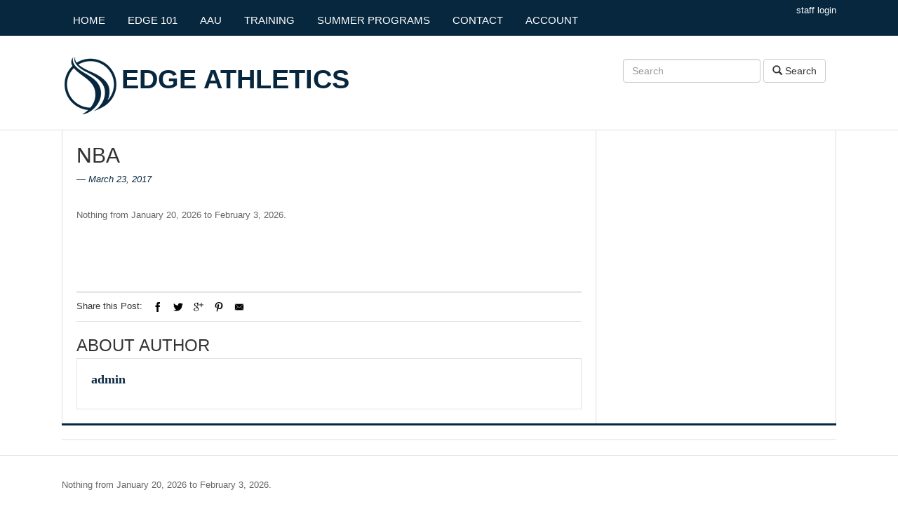

--- FILE ---
content_type: text/html; charset=UTF-8
request_url: https://www.edgeathletics.com/wp-admin/admin-ajax.php
body_size: -243
content:
{"count":38}

--- FILE ---
content_type: text/css
request_url: https://www.edgeathletics.com/wp-content/themes/fastnews-child/style.css
body_size: 516
content:
/*
Theme Name: FastNews Child
Theme URI: http://edgeathletics.com
Author: Rob Santoro
Author URI: http://edgeathletics.com
Template: fastnews
Description: New theme for Edge Athletics
Version: 1.0.2
License: GNU General Public License
License URI: license/README_License.txt
*/

@import url("../fastnews/style.css");

/* header */

#header-middle{ border-bottom: 0px;}
.login-link a{ color: #ffffff; }
.login-link a:hover{ color: #ffffff; }
.head_logo{ float: left; }
.site-title a{ color: #07273e; }
#toggle-view-menu li:hover { background-color: gray; }
#toggle-view-menu li.active { background-color: gray; }

/* important announcements */

.important_title{ color: red; }
.important_small_date{ color: #666; font-size: 12px;}

/* schedule */

#gce_widget-2-container ul li { list-style: none; margin-bottom: 4px;}
.gce-list-title{ padding: 0 0 2px 4px; margin-bottom: 2px; background: #f5f5f5; border-bottom: 1px solid #dddddd;}
.gce-r-cancel{ color: red; text-decoration:line-through;}

/* slider */
.home-slider .flex-caption h2 { font-size: 28px; line-height: 30px; margin: 10px 0 10px; }

/* footer */
@media only screen and (min-width: 980px) { .logo-image{ width: 410px; } }
@media only screen and (min-width: 800px) and (max-width: 979px) { #responsive-menu { visibility: hidden; } .logo-image{ width: 410px; }}
@media only screen and (min-width: 768px) and (max-width: 799px) { #responsive-menu { visibility: hidden; } .logo-image{ width: 410px; }}
@media only screen and (min-width: 640px) and (max-width: 767px) { #responsive-menu { visibility: hidden; } }
@media only screen and (min-width: 480px) and (max-width: 639px) { #responsive-menu { visibility: hidden; } }
@media only screen and (max-width: 479px) { #responsive-menu { visibility: hidden; } .head_logo{ float: none; } }

/*post */
.elements-box{ padding-top: 10px; }
.e-edit-post{ margin-bottom: 10px; text-align: center; }
.entry-box .entry-title { line-height: 31px; }

/*page */
#hierpage-2 ul li{ list-style: none; }
#hierpage-2 ul li a{ font-size: 16px; line-height: 16px; }

/*random */
.error-404 .left-col p{ color:#07273e; }

/* edge account */
.edge-account{ margin: 0 20px 20px 20px; }
.edge-account a{ text-decoration: underline; }
.register{ background: ;}
.register a{ text-decoration: none; }
.login_form{ background: ;}
.e-a-b{ padding-bottom: 20px; }
.kn-scenes ul li{ list-style: none;}

--- FILE ---
content_type: text/css
request_url: https://www.edgeathletics.com/wp-content/themes/fastnews/css/extra.css
body_size: 808
content:
/*
Table of contents
1. Responsive image height
2. Small list widget entry-thumb style
3. Default widgets styles
4. Related posts
5. Responsive for commenter avatar
6. Comment Form
7. Elements box in single and page right sidebar
8. WordPress native editor classes
9. Shortcodes Columns Styles
10. Make sure images with WordPress-added height and width attributes are scaled correctly.
11. Tags box
12. Make sure videos and embeds fit their containers.
*/

/* 1. Responsive image height */
.entry-thumb img,
.flexslider .slides img {
    height: auto;
}

/* 2. Small list widget entry-thumb style */
.widget-area-1 .kp-small-list-widget ul li .entry-thumb {
    width: 53px;
}

/* 3. Default widgets styles */
.widget .children,
.widget_nav_menu .sub-menu {
    margin-top: 10px;
    margin-left: 10px;
}
.widget_categories .children li {
    padding-top: 0;
}
.widget_pages .children,
.widget_pages .children li {
    margin-top: 15px;
}
.widget_text * {
    max-width: 100%;
    height: auto;
}
.widget_calendar table {
    width: 100%;
}
.widget_calendar caption,
.widget_calendar th,
.widget_calendar td {
    text-align: center;
}
.widget_calendar #prev {
    text-align: left;
}
.widget_calendar #next {
    text-align: right;
    padding-right: 5px;
}

.b-bottom-sidebar .widget_nav_menu .menu {
    list-style-type: none;
}
.b-bottom-sidebar .widget_nav_menu .menu li {
    list-style: none;
}
.b-bottom-sidebar .widget_nav_menu .sub-menu {
    list-style-type: disc;
}
.b-bottom-sidebar .widget_nav_menu .sub-menu li {
    list-style: inside disc;
}

/* 4. Related posts */
.kopa-related-post .entry-thumb {
    width: 65px;
}

/* 5. Responsive for commenter avatar */
#comments .comment-avatar img {
    height: auto;
}

/* 6. Comment form */
.comments-list .comment #respond {
    margin-top: 20px;
}

#cancel-comment-reply-link {
    color: white;
}

/* 7. Elements box in single and page right sidebar */
.single .elements-box,
.kp-page-right-sidebar .elements-box,
.elements-box .kp-gallery-slider,
.elements-box .kp-gallery-carousel {
    margin: 0;
}

/* 8. WordPress native editor classes  */
.wp-caption{
    max-width: 100%;
}
.wp-caption-text{}
.sticky{}
.gallery-caption{}
.bypostauthor{}

.alignleft {
    float: left;
}

.alignright {
    float: right;
}

.aligncenter {
    display: block;
    margin-left: auto;
    margin-right: auto;
}

img.alignleft {
    margin: 5px 20px 5px 0;
}

.wp-caption.alignleft {
    margin: 5px 10px 5px 0;
}

img.alignright {
    margin: 5px 0 5px 20px;
}

.wp-caption.alignright {
    margin: 5px 0 5px 10px;
}

img.aligncenter {
    margin: 5px auto;
}

img.alignnone {
    margin: 5px 0;
}


/* 9. Shortcodes Columns Styles */
.kopa-one-two {
    float:left;
    margin-right:3%;
    width:48%;
}
.kopa-one-third {
    float:left;
    margin-right:2%;
    width:32%;
}
.kopa-two-third {
    float:left;
    margin-right:2%;
    width:66%;
}
.kopa-one-fourth {
    float:left;
    margin-right:2%;
    width:23.5%;
}
.kopa-three-fourth {
    float:left;
    margin-right:2%;
    width:74.5%;
}

.kopa-one-two.last,
.kopa-one-third.last,
.kopa-two-third.last,
.kopa-one-fourth.last,
.kopa-three-fourth.last{
    margin-right:0 !important;
}

/* 10. Make sure images with WordPress-added height and width attributes are scaled correctly. */
.elements-box img,
.comment-body img {
    max-width: 100%;
}

img[class*="align"],
img[class*="wp-image-"],
img[class*="attachment-"],
.elements-box img,
.comment-body img {
    height: auto;
}

img.size-full,
img.size-large,
img.wp-post-image {
    max-width: 100%;
    height: auto;
}

/* 11. Tags box */
.tag-box a {
    margin-bottom: 3px;
}

/* 12. Make sure videos and embeds fit their containers. */
embed,
iframe,
object,
video {
    max-width: 100%;
}

/* 13. Gallery shortcode in single */
.single .kp-gallery-slider .mask,
.kp-page-right-sidebar .kp-gallery-slider .mask {
    margin: 20px 110px;
    width: 500px !important;
}

--- FILE ---
content_type: text/css
request_url: https://www.edgeathletics.com/wp-content/themes/fastnews/style.css
body_size: 7210
content:
/*
Theme Name: FastNews
Theme URI: http://kopatheme.com
Author: Kopatheme
Author URI: http://kopatheme.com
Description: FastNews theme is designed for magazine, news with flexible layout. The theme is based on KOPATHEME layout manager technique that will let you flexibility choose layout options of every pages within your site. It is very helpful when you are experimenting with visual hierarchy. You can define unlimited sidebar for widget areas, and with powerful custom widgets, the theme provides you more flexibility and ease-of-use for your site
Version: 1.0.2
Tags: black, blue, green, white, two-columns, three-columns, right-sidebar, responsive-layout, custom-colors, custom-menu, editor-style, featured-images, post-formats, threaded-comments, sticky-post, theme-options, translation-ready
*/
/* =========================================================
Common styles
============================================================ */

body {
    color: #666;
    font-family: 'Open Sans', sans-serif;
    font-size: 12px;
    background-color:#fff;  
}
a:active, a:focus {outline:none;}

pre, code {
    font-family: 'DejaVu Sans Mono',Menlo,Consolas,monospace;
}
hr {
    -moz-border-bottom-colors: none;
    -moz-border-image: none;
    -moz-border-left-colors: none;
    -moz-border-right-colors: none;
    -moz-border-top-colors: none;
    border-color: #eee;
    border-style: solid;
    border-width: 1px 0 0;
    clear: both;
    height: 0;
    margin:20px 0;
}

ol {
    margin:0px;
    padding: 0;
}
ul {
    margin:0px;
    padding: 0;
}
ul li, ol li ul li {
    list-style:inside disc;
    margin-bottom:10px;
}
ul li ul, ol li  ul, ol li  ol, ul li ol{
	margin-left:20px;
}

ol li , ul li  ol li{
    list-style:decimal inside none;
    margin-bottom:10px;
}
/*------responsive image----------------*/
.responsive-img{
    max-width: 100%;
    height: auto;
    width: auto\9; /* ie8 */
}

.entry-date {
    color: #098d94;
    font-style: italic;
}

.widget {
    margin-bottom: 30px;
}

.widget > ul > li {
    list-style: none;
    border-top: 1px solid #e5e5e5;
    padding-top: 15px;
    margin: 15px 0 0;
}
.widget > ul > li:first-child {
    border-top: none;
    padding-top: 0px;
    margin-top: 0;
}

.widget-title {
    color: #098d94;
    border-bottom: 3px double #dedede;
    margin: 0 0 15px;
    text-transform: uppercase;
}

.entry-thumb {
    margin-bottom: 10px;
}

.entry-thumb img {
    display: block;
    width: 100%;
}

.entry-title {
    margin: 0 0 10px;
}

.social-link {
    padding: 0;
}
.social-link li {
    list-style: none;
    float: left;
    margin: 0;
}
.social-link li a {
    color: #555;
    font-size: 16px;
    display: block;
}
/* =========================================================
Elements
============================================================ */

.kopa-button {
    display:inline-block;
    color:#fff;
    font-size:15px;
    padding:15px;
    border-radius:0px;
    -moz-border-radius:0px;
    -webkit-border-radius:0px;
    position:relative;
    z-index:0;
}
.small-button {
    padding:10px 15px;
}
.medium-button {
    padding:15px 20px;
    font-size:18px;
}
.big-button {
    padding:20px 30px;
    font-size:24px;
}
.navy-button,
.border-button:hover {
    background-color:#098d94;
    border:1px solid #098d94;
    color:#fff;
}
.navy-button:hover,
.border-button {
    background-color:#fff;
    border:1px solid #e4e4e4;
    color:#333;
}

blockquote {
    border-left-color:#098d94;
    background-color:#f4f4f4;
    color: #999999;
    font-family: Georgia,"Times New Roman",Times,serif;
    font-size: 13px;
    font-style: italic;
    line-height: 24px;
    padding: 10px 15px 10px 20px;
}

/*-DropCap-*/
.kp-dropcap {
    color: #fff;
    background-color:#098d94;
    font-family:'Rokkitt', serif;
    display: inline-block;
    *display:inline;
    zoom:1;
    float: left;
    font-size: 36px;
    height: 36px;
    line-height: 38px;
    margin: 5px 10px 0 0;
    text-align: center;
    width: 34px;
}
.kp-dropcap.color {
    background-color: #098d94;
    font-size:30px;
    color: #FFFFFF;
    height: 36px;
    line-height: 36px;
    position: relative;
    border-radius:50%;
    -moz-border-radius:50%;
    -webkit-border-radius:50%;
    width: 36px;
    z-index: 0;
    margin: 5px 10px 0 0;
}

.video-wrapper {
    position: relative;
    padding-bottom: 56.25%;
    padding-top: 0px;
    height: 0;    
}
.video-wrapper iframe,
.video-wrapper object,
.video-wrapper video{
    position: absolute;
    top: 0;
    left: 0;
    width: 100%;
    height: 100%;
}

.more-link {
    color: #098d94;
    display: inline-block;
}


/* =========================================================
Heading
============================================================ */
h1 {
    color: #098d94;
    font: 700 32px/34px 'Rokkitt', serif;
    letter-spacing: 0;
    margin-bottom:5px;

}
h2 {
    color: #098d94;
    font: 700 28px/30px 'Rokkitt', serif;
    letter-spacing: 0;
    margin-bottom:5px;
}
h3 {
    color: #098d94;
    font: 700 24px/26px 'Rokkitt', serif;
    letter-spacing: 0;
    margin-bottom:5px;
}
h4 {
    color: #098d94;
    font: 700 20px/22px 'Rokkitt', serif;
    letter-spacing: 0;
    margin-bottom:5px;

}
h5 {
    color: #098d94;
    font: 700 16px/20px 'Rokkitt', serif;
    letter-spacing: 0;
    margin-bottom:5px;

}
h6 {
    color: #098d94;
    font: 700 14px/20px 'Rokkitt', serif;
    letter-spacing: 0;
    margin-bottom:5px;

}

a:hover, h1 a:hover, h2 a:hover, h3 a:hover, h4 a:hover, h5 a:hover, h6 a:hover,
.kp-headline dd a:hover,
.social-link li a:hover,
.home-slider .entry-categories a:hover,
.home-slider .flex-caption h2 a:hover,
.kp-gallery-slider .slides li h4 a:hover,
.b-bottom-sidebar .widget a:hover,
#toggle-view li h3:hover,
.about-author .social-link li a:hover {
    color: #098d94;
    text-decoration:none;
}

a, h1 a, h2 a, h3 a, h4 a, h5 a, h6 a,
.more-link:hover {
    color: #333;
    text-decoration:none;
}
p { 
    margin-bottom:10px;
    line-height:18px;
}
/* =========================================================
Clear Floated Elements
============================================================ */

.clear {  
    clear: both;  
    display: block;  
    overflow: hidden;  
    visibility: hidden;  
    width: 0;  height: 0;
}
.clearfix:before, .clearfix:after{
    content: '.';  
    display: block;  
    overflow: hidden;  
    visibility: hidden;  
    font-size: 0;  
    line-height: 0;  
    width: 0;  
    height: 0;
}
.clearfix:after{  
    clear: both;
}
.clearfix{  
    zoom: 1;
}


/* =========================================================
CSS3 Transition
============================================================ */
a,
.newsletter-form .email,
.newsletter-form .submit,
#toggle-view li h3,
.kp-gallery-carousel .slides li,
#comments-form #submit-comment,
#contact-form #submit-contact,
#comments-form #comment_name,
#comments-form #comment_email,
#comments-form #comment_url,
#comments-form #comment_message,
#contact-form #contact_name,
#contact-form #contact_email,
#contact-form #contact_url,
#contact-form #contact_message,
#main-menu li ul li,
#mobile-menu > span,
#toggle-view-menu li {
    -webkit-transition: all 0.3s ease-in-out;
    -moz-transition: all 0.3s ease-in-out;
    -o-transition: all 0.3s ease-in-out;
    transition: all 0.3s ease-in-out;
}

/* =========================================================
Colunms
============================================================ */
.wrapper{
    width:1104px;
    margin: 0 auto;
}
#main-content > .wrapper {
    border-left: 1px solid #dedede;
    border-right: 1px solid #dedede;
}
.kp-elements-page #main-content > .wrapper,
.kp-gallery-page #main-content > .wrapper,
.kp-error-page #main-content > .wrapper {
    padding-top: 20px;
}
.col-a {
    width: 541px;
    float: left;
    padding: 20px 20px 0;    
    border-right: 1px solid #dedede;
}
.col-b {
    width: 562px;
    float: left;
    padding: 20px 20px 0;
    border-left: 1px solid #dedede;    
    margin-left: -1px;
}

.kp-categories-5 .col-b {
    padding-top: 0;
}

.widget-area-2 {
    border-bottom: 1px solid #dedede;
    padding:0 20px 15px;
    margin: 0 -20px;
}

.widget-area-3 {
    width: 321px;
    padding:20px 20px 0 0;
    border-right: 1px solid #dedede;
    float: left;
}

.widget-area-4 {
    float: left;
    padding: 20px 0 0 20px;
    border-left: 1px solid #dedede;
    margin-left: -1px;
    width: 201px;
}

.kp-categories-5 .widget-area-3 {
    padding: 20px 0 0 20px;
    border-left: 1px solid #dedede;
    border-right: none;
    margin-left: -1px;
}

.kp-categories-5 .widget-area-4 {
    padding: 20px 20px 0 0;
    border-right: 1px solid #dedede;
    border-left: none;
    margin-left: 0;
}

.sidebar {
    float: left;
    width: 342px;
    padding: 20px 20px 0;
    border-left: 1px solid #dedede;
    margin-left: -1px;
}

.main-col {
    float: left;
    width: 761px;
    padding: 20px 20px 0;
    border-right: 1px solid #dedede;
}

.mb-20 {
    margin-bottom: 20px;
}

/* =========================================================
Header
============================================================ */
#header-top {
    background-color: #098d94;
    padding-top: 6px;
}

/*----- Menu -----*/
#main-menu > li {
    float: left;
    list-style: none;
    margin: 0;
    position: relative;
}
#main-menu > li > a {
    font-size: 18px;
    color: #fff;
    font-weight: 700;
    font-family: 'Rokkitt', serif;
    display: block;
    padding: 15px 16px 14px;
    text-transform: uppercase;
    line-height: 16px;
}
#main-menu > li.current-menu-item > a, #main-menu > li.current-menu-parent > a{
    background-color: #fff;
    color: #000;
}
#main-menu > li:hover > a {
    background-color: #fff;
    color: #000;
}
#main-menu > li.menu-item-has-children:hover > a {
    background-color: #f9f9f9;
}
.sf-arrows .sf-with-ul {
    padding-right:0;
}
.sf-arrows > li > .sf-with-ul:after {
    border-width:0px;
}
.sf-arrows li ul li .sf-with-ul:after {
    border-width:7px;
    margin-top:-7px;
    right:8px;
    background-repeat:no-repeat;
    background-position:right center;
    border-color:transparent;
}
.sf-arrows ul li > .sf-with-ul:focus:after, 
.sf-arrows ul li:hover > .sf-with-ul:after, 
.sf-arrows ul .sfHover > .sf-with-ul:after {
    border-left-color:transparent;
}

/*---Sub menu---*/
#main-menu li ul {
    display:none;
    position:absolute;
    width:200px;
    top:45px;
    left:0;
    background-color:#f9f9f9;
    z-index:9999;
	margin-left:0;
}
#main-menu li ul li {
    padding:10px 15px;
    position:relative;
    list-style:none;
    margin:0;
    z-index:9999;
	border-top:1px solid #eee;
}
#main-menu li ul li:first-child {
    border-top:none;
}
#main-menu li ul li:hover,
#main-menu li ul li.current-menu-item {
    background-color:#f1f1f1;
}
#main-menu li ul li:hover a,
#main-menu li ul li.current-menu-item a {
    color:#000 !important;
}
#main-menu li ul li a {
    color:#000;
    display:block;
    font-size:20px;
    font-family:'Rokkitt', serif;
}
#main-menu li ul li ul {
    top:0;
    left:201px;
}

/*--------------Mobile Menu-------------------*/
#mobile-menu {
    display:none;
    position:relative;
    margin:0px 15px 7px 0;
}
#mobile-menu > span {
    display:inline-block;
    text-transform:uppercase;
    font-size:24px;
    cursor:pointer;
    color:#fff;
}
#mobile-menu > span:hover {
    color:#fff;
}
#toggle-view-menu {
    display:none;
    list-style: none;
    margin: 0;
    padding: 0; 
    border-top: none;
    position:absolute;
    top:42px;
    left:0;
    z-index:99999;
    width:220px;
}
#toggle-view-menu > li {
    margin: 0;
    position: relative;
    cursor: pointer;
    list-style: none;
    background-color:#098d94;
    border-top:1px solid #fff;
}
#toggle-view-menu > li:first-child {
    border-top:none;
}
#toggle-view-menu h3 {
    font-size: 16px;
    font-weight: 600;
    margin: 0;  
    float: left;
    line-height: 40px;  
    padding: 0 15px;
}
#toggle-view-menu h3 a {
    color: #fff;
    width:100%;
    display:block;
}
#toggle-view-menu li:hover {
    background-color: #047177;
}
#toggle-view-menu span {
    float: right;
    font-size: 26px;
    width: 40px;
    height: 40px;
    text-align: center;
    color: #fff;
    line-height: 40px;
    background-color:#047177;
}
#toggle-view-menu li.active {
    background-color:#047177;
}
#toggle-view-menu li.active span,
#toggle-view-menu li.active h3 a {
    color:#fff;
}
#toggle-view-menu .menu-panel {
    margin: 0px;
    display: none;
    padding: 10px 15px 0;
    font-size: 14px;
    color: #fff;
    background-color:#047177;
    border-top:1px solid #fff;
}
#toggle-view-menu .menu-panel ul {
    margin:0;
}
#toggle-view-menu li .menu-panel ul li {
    border:none;
    list-style:disc inside;
    margin: 0 0 10px 0;
    color:#fff;
}
#toggle-view-menu .menu-panel ul li a {
    display:inline-block;
    *display:inline;
    zoom:1;
    color:#fff;
    font-size:12px;
}
#toggle-view-menu .menu-panel ul li ul {
    margin-left:40px;
    margin-top:10px;
}

#responsive-menu {
    color: #000;
    border: 1px solid #098d94;
    font-family: Arial,Helvetica,sans-serif;
    padding: 4px 6px;
    display: none;
    float: right;
}

/*----- Search form -----*/
.search-box {
    margin:5px 0;
}
.search-box .search-form {
    margin: 0;
    position: relative;
}
.search-box .search-form .search-text {
    margin: 0;
    box-sizing: border-box;
    -moz-box-sizing: border-box;
    -webkit-box-sizing: border-box;
    width: 300px;
    background:url(images/icons/search-icon.png) no-repeat 7px center #0b7378;
    padding:0 70px 0 30px;
    border: none;
    box-shadow: none;
    font-family:Arial, Helvetica, sans-serif;
    font-size:12px;
    color: #fff;
    height: 30px;
    line-height: 30px;
    border-radius: 15px;
    -moz-border-radius: 15px;
    -webkit-border-radius: 15px;
    position: relative;
}
.search-box .search-form .search-submit {
    border: none;
    background-color:#098d94;
    position:absolute;
    right:6px;
    top:6px;
    width:60px;
    box-sizing: border-box;
    -moz-box-sizing: border-box;
    -webkit-box-sizing: border-box;
    height:18px;
    font-family:Arial, Helvetica, sans-serif;
    font-size:11px;
    color: #fff;
    line-height:18px;
    text-transform:uppercase;
    border-radius: 9px;
    -moz-border-radius: 9px;
    -webkit-border-radius: 9px;
}

#header-middle {
    padding: 25px 0 15px;
    border-bottom: 1px solid #dfdfdf;
}

#header-bottom {
    border-bottom: 1px solid #dfdfdf;   
}

/*----- Headline scroller -----*/
.kp-headline-wrapper {
    max-height: 30px;
    overflow: hidden;
}
.kp-headline-wrapper {
    position:relative;
}
.kp-headline-wrapper .r-color,
.kp-headline-wrapper .r-col {
    background-color:#d1d1d1;
}
.kp-headline {
    float:left;
    width:652px;
    margin-left:15px;
}
.kp-headline dl {
    display: block;
    margin: 0;
}
.kp-headline dd {
    display: block;
    float: left;
    margin: 0 250px;
    padding: 0 10px;
    color: #fff;
}
.kp-headline dd a {
    color: #555;
    font-weight: 700;
    line-height: 30px;
}
.kp-headline-title {
    float:left;
    display:inline-block;
    margin:0;
    color:#098d94;
    position:relative;
    text-transform:uppercase;
    line-height: 30px;
    border-right: 1px solid #dfdfdf;
    border-left: 1px solid #dfdfdf;
    padding: 0 15px;
}

/*----- Social-link -----*/
#header-bottom .social-link li {
    border-right: 1px solid #dfdfdf;
}
#header-bottom .social-link li:first-child {
    border-left: 1px solid #dfdfdf;
}
#header-bottom .social-link li a {
    padding: 0px 10px;
    line-height: 30px;
}

/* =========================================================
Widget-area-1
============================================================ */
.widget-area-1 .kp-article-list-widget .entry-item {
    float: left;
    width: 207px;
    margin-right: 20px;
}
.widget-area-1 .kp-article-list-widget .entry-content p {
    margin-bottom: 0;
}
.widget-area-1 .kp-article-list-widget .older-post {
    padding: 0;
    float: left;
    width: 273px;
}
.widget-area-1 .kp-article-list-widget .older-post li .entry-thumb {
    float: left;
    margin-right: 20px;
    display: none;
}
.widget-area-1 .kp-article-list-widget .older-post li:first-child .entry-thumb {
    display: block;
}
.widget-area-1 .kp-article-list-widget .older-post li .entry-content .entry-title,
.widget-area-1 .kp-small-list-widget ul li .entry-content .entry-title {
    font-size: 18px;
    line-height: 20px;
    margin: 0 0 5px;
}
.widget-area-1 .kp-article-list-widget .older-post li .entry-content .entry-date {
    display: none;
}

.widget-area-1 .kp-small-list-widget ul {
    padding: 0;
    margin: -31px -10px 0;
}
.widget-area-1 .kp-small-list-widget ul li {
    float: left;
    margin-right: 10px;
    margin-left: 10px;
    width: 240px;
}
.widget-area-1 .kp-small-list-widget ul li:first-child {
    border-top: 1px solid #e5e5e5;
    padding-top: 15px;
    margin-top: 15px;
}
.widget-area-1 .kp-small-list-widget ul li .entry-content p {
    display: none;
}
.widget-area-1 .kp-small-list-widget ul li .entry-thumb {
    float: left;
    margin-right: 20px;
}

/* =========================================================
Widget-area-2
============================================================ */
.widget-area-2 .widget {
    margin-bottom: 0;
}
.widget-area-2 .widget-title {
    font-size: 18px;
    line-height: 18px;
    padding-bottom: 5px;
}
.kp-featured-news-widget,
.kp-full-featured-news-widget {
    overflow:hidden;
    position:relative;
}
.kp-featured-news-widget .list-carousel.responsive,
.kp-full-featured-news-widget .list-carousel.responsive {
    width: auto;
    margin: 0 -10px;
    position:relative;
}
.kp-featured-news-widget .list-carousel > ul,
.kp-full-featured-news-widget .list-carousel > ul {
    display: block;
    height: 100%;
    list-style: none outside none;
    margin: 0;
    padding: 0;
}
.kp-featured-news-widget .list-carousel ul li,
.kp-full-featured-news-widget .list-carousel ul li {
    display: block;
    float: left;
    margin: 0 10px;
    padding: 0;
}

.kp-featured-news-widget .entry-title,
.kp-full-featured-news-widget .entry-title {
    font-size: 18px;
    line-height: 20px;
    margin-bottom: 5px;
}
.carousel-nav {
    display: inline-block;
    position: absolute;
    right: 10px;
    top: -41px;
	
}
.carousel-nav a {
    width: 20px;
    height: 20px;
    border-radius: 50%;
    -moz-border-radius: 50%;
    -webkit-border-radius: 50%;
    border: 2px solid #dedede;
    display: inline-block;
    text-align: center;
    line-height: 0;
    font-size: 10px;
    color: #dedede;
    display:inline-block;
    outline: none;
    text-decoration: none;
    background-repeat: no-repeat;
    background-position: center;
    text-indent: -99999px;
    font-size: 0;
    float: left;
    margin-left: 2px;
}
.carousel-nav .carousel-prev {
    background-image: url(images/slider/carousel-prev.png);
	background-position:3px 2px;
}
.carousel-nav .carousel-next {
    background-image: url(images/slider/carousel-next.png);
	background-position:5px 2px;
}
.kp-featured-news-widget .list-carousel ul li p {
    margin-bottom: 0;
}
.kp-full-featured-news-widget .list-carousel ul li p {
    display: none;
}

/* =========================================================
Widget-area-3
============================================================ */
.widget-area-3 .widget,
.widget-area-4 .widget,
.sidebar .widget {
    margin-bottom: 20px;
}
.widget-area-3 .widget-title,
.widget-area-4 .widget-title,
.sidebar .widget-title {
    font-size: 16px;
    line-height: 18px;
    padding-bottom: 5px;
}

.widget-area-3 .kp-article-list-widget .older-post li:first-child,
.sidebar .kp-article-list-widget .older-post li:first-child {
    border-top: 1px solid #e5e5e5;
    padding-top: 15px;
    margin-top: 5px;
}
.widget-area-3 .kp-article-list-widget .older-post li .entry-thumb,
.sidebar .kp-article-list-widget .older-post li .entry-thumb {
    float: left;
    margin-right: 18px;
    width: 53px;
}
.widget-area-3 .kp-article-list-widget .older-post li .entry-date,
.sidebar .kp-article-list-widget .older-post li .entry-date {
    display: none;
}
.widget-area-3 .kp-article-list-widget .older-post li .entry-title,
.widget-area-3 .kp-small-list-widget ul li .entry-title,
.sidebar .kp-article-list-widget .older-post li .entry-title,
.sidebar .kp-small-list-widget ul li .entry-title {
    font-size: 18px;
    line-height: 20px;
    margin-bottom: 5px;
}
.widget-area-3 .kp-article-list-widget .older-post li .entry-content p,
.sidebar .kp-article-list-widget .older-post li .entry-content p {
    margin-bottom: 0;
}

.widget-area-3 .kp-small-list-widget ul li .entry-thumb,
.sidebar .kp-small-list-widget ul li .entry-thumb {
    float: left;
    margin-right: 18px;
    width: 120px;
    margin-bottom: 0;
}

.kp-adv-widget {
    position: relative;
}
.kp-adv-widget img {
    display: block;
    width: 100%;
}
.adv-caption {
    background: url(images/slider/flex-caption-bg.png) repeat 0 0;
    font-weight: 400;
    font-size: 20px;
    padding: 15px 0;
    position: absolute;
    left: 0;
    bottom: 0;
    width: 100%;
    margin: 0;
}
.adv-caption a {
    color: #fff;
}

.widget-area-3 .widget ul li .entry-content p {
    margin-bottom: 0;
}

/* =========================================================
Widget-area-4
============================================================ */
.kp-video-widget ul {
    padding: 0;
}
.widget-area-4 .kp-video-widget ul li {
    margin-top: 20px;
    padding-top: 20px;
}
.widget-area-4 .kp-video-widget ul li:first-child {
    margin-top: 0px;
    padding-top: 0px;
}
.widget-area-4 .kp-video-widget ul li .entry-title {
    margin-bottom: 5px;
}
.kp-video-widget ul li header {
    margin-bottom: 15px;
}
.kp-video-widget ul li .entry-thumb {
    position: relative;
}
.kp-video-widget ul li .entry-item .entry-thumb .play-icon {
    background-color: #333;
    background-color: rgba(0, 0, 0, 0.62);
    background-image: url("images/icons/play-icon.png");
    background-position: 14px center;
    background-repeat: no-repeat;
    border: 2px solid #ccc;
    border: 2px solid rgba(255, 255, 255, 0.62);
    border-radius: 50% 50% 50% 50%;
    color: #FFFFFF;
    display: block;
    height: 39px;
    left: 20px;
    position: absolute;
    top: 20px;
    width: 39px;
}

.widget_categories ul li {
    font-size: 18px;
    font-family: 'Rokkitt', serif;
    margin-top: 10px;
    padding-top: 10px;
}

/* =========================================================
Widget-area-5
============================================================ */
.widget-area-5 .wrapper {
    border-top: 1px solid #dedede;
    border-left: 1px solid #dedede;
    border-right: 1px solid #dedede;
}
.widget-area-5 .wrapper li {
    list-style: none;
    float: left;
    width: 220.3px;
    padding: 20px 20px 0;
    border-left: 1px solid #dedede;
    margin: 0;
}
.widget-area-5 .wrapper li:first-child {
    border-left: none;
}

.widget-area-5 .widget-title {
    font-size: 16px;
    line-height: 18px;
    padding-bottom: 5px;
    margin-bottom: 10px;
}
.widget-area-5 .widget .entry-title {
    font-size: 16px;
    line-height: 20px;
    margin-bottom: 5px;
}
.widget-area-5 .widget .entry-content p {
    margin-bottom: 0;
}

/* =========================================================
Widget-area-11
============================================================ */
.widget-area-11 {
    border-top: 1px solid #dedede;
    padding-top: 15px;
}
.kp-full-featured-news-widget .list-carousel ul li .entry-date {
    display: block;
    margin-bottom: 5px;
}

/* =========================================================
Bottom sidebar
============================================================ */
.t-bottom-sidebar {
    border-top: 3px solid #098d94;
    padding: 10px 0;
    border-bottom: 1px solid #dedede;
    margin-bottom: 20px;
}
.t-bottom-sidebar .footer-logo {
    margin-right: 40px;
}
.t-bottom-sidebar #footer-menu li {
    list-style: none;
    float: left;
    margin: 0;
}
.t-bottom-sidebar #footer-menu li a {
    display: block;
    font-size: 11px;
    text-transform: uppercase;
    padding: 3px 0 3px 30px;
}
.t-bottom-sidebar #footer-menu li:first-child a {
    padding: 3px 0 3px 0px;
}

.b-bottom-sidebar .widget,
.b-bottom-sidebar .widget a {
    color: #555;
}
.b-bottom-sidebar .widget .widget-title {
    border: none;
    font-size: 18px;
    margin-bottom: 10px;
}
.b-bottom-sidebar .widget ul li {
    border: none;
    padding-top: 0;
}
.b-bottom-sidebar .widget_categories ul li {
    font-size: 12px;
    font-family: 'Open Sans',sans-serif;
}

.b-bottom-sidebar .bottom-left-col {
    float: left;
    width: 864px;
}
.b-bottom-sidebar .bottom-right-col {
    float: left;
    width: 220px;
    margin-left: 20px;
}
.newsletter-form .email {
    width: 100%;
    height: 36px;
    border: 1px solid #dedede;
    padding: 5px 10px;
    line-height: 24px;
    color: #666;
    margin-bottom: 10px;
}
.newsletter-form .submit {
    border: 1px solid #098d94;
    background-color: #098d94;
    color: #fff;
    font-size: 14px;
    padding: 7px 10px;
}
.newsletter-form .email:focus {
    border: 1px solid #098d94;
}
.newsletter-form .submit:hover {
    background-color: #fff;
    color: #098d94;
}

/* =========================================================
Footer
============================================================ */
#bottom-sidebar {
    border-bottom: 1px solid #dedede;
}

#kp-page-footer {
    border-bottom: 3px double #dedede;
    margin-bottom: 40px;
    padding-top: 10px;
}
#copyright {
    margin-bottom: 5px;
}

/* =========================================================
Categories page style 1
============================================================ */
.breadcrumb {
    background: none;
    border-bottom: 3px double #dedede;
    padding: 0 0 8px;
    color: #5b5b5b;
    font-size: 10px;
    text-transform: uppercase;
    border-radius: 0;
}
.breadcrumb .current-page {
    color: #098d94;
}

.entry-list {
    margin: 0 -10px;
}
.entry-list li {
    list-style: none;
    float: left;
    width: 50%;
    padding: 0 10px;
    margin: 0 0 20px;    
}
.entry-list li .entry-item,
.latest-entry-item .entry-item {
    border-bottom: 1px solid #dedede;
    padding-bottom: 20px;
}
.latest-entry-item {
    margin-bottom:20px;
}
.entry-list li .entry-item .entry-content p {
    margin-bottom: 0;
}
.entry-list li .entry-thumb {
    float: left;
    width: 120px;
    margin: 0 20px 0 0;
}
.entry-list li .entry-item .entry-title,
.kp-categories-4 .entry-list li:first-child .entry-item .entry-title,
.kp-categories-5 .entry-list li:first-child .entry-item .entry-title {
    font-size: 20px;
    line-height: 20px;
}
.entry-list li .entry-item .more-link {
    margin-top: 15px;
    display: none;
}
.kp-categories-2 .entry-list li {
    width: 100%;
}
.kp-categories-2 .entry-list li .entry-thumb,
.latest-entry-item .entry-thumb {
    width: 300px;
}
.latest-entry-item .entry-thumb {
    float:left;
    margin:0 20px 0 0;
}

.latest-entry-item .entry-item .entry-title,
.kp-categories-2 .entry-list li .entry-item .entry-title,
.kp-categories-3 .entry-list li .entry-item .entry-title {
    font-size: 30px;
    line-height: 30px;
}

.latest-entry-item .entry-item .more-link,
.kp-categories-2 .entry-list li .entry-item .more-link,
.kp-categories-3 .entry-list li .entry-item .more-link,
.kp-categories-4 .entry-list li .entry-item .more-link,
.kp-categories-5 .entry-list li .entry-item .more-link {
    display: block;
}

.kp-categories-1 .entry-list {
    width:50%;
    float:left;
    margin:0;
}
.kp-categories-1 .l-entry-list {
    padding-right:10px;
}
.kp-categories-1 .r-entry-list {
    padding-left:10px;
}
.kp-categories-1 .entry-list li {
    float:none;
    width:100%;
    padding-left:0;
    padding-right:0;
}

/*----- Pagination -----*/
.pagination {
    margin: 0 0 30px;
    border-radius: 0;
}
.pagination ul li {
    list-style: none;
    float: left;
    text-transform: uppercase;
    font-size: 20px;
    font-weight: 700;
    color: #333;
    margin: 0 0 0 25px;
    font-family: 'Rokkitt', serif;
}
.pagination ul li:first-child {
    margin: 0;
}
.pagination ul li span.current {
    color: #098d94;
}

/* =========================================================
Categories page style 3
============================================================ */
.kp-categories-3 .entry-list li .entry-thumb,
.kp-categories-4 .entry-list li .entry-thumb {
    float: none;
    margin-right: 0;
    margin-bottom: 15px;
    width: 100%;
}

.kp-categories-3 .entry-list,
.kp-categories-4 .entry-list {
    margin: 0;
}
.kp-categories-3 .entry-list li {
    margin: 0 0 25px;
    position:relative;
    padding: 0;
    width: 350px;
}

.kp-categories-4 .entry-list li {
    margin: 0 0 25px;
    position:relative;
    padding: 0;
    width: 226px;
}

/**** Isotope Filtering ****/
.isotope-item {
    z-index: 2;
}
.isotope-hidden.isotope-item {
    pointer-events: none;
    z-index: 1;
}
/**** Isotope CSS3 transitions ****/
.isotope,
.isotope .isotope-item {
    -webkit-transition-duration: 0.8s;
    -moz-transition-duration: 0.8s;
    -ms-transition-duration: 0.8s;
    -o-transition-duration: 0.8s;
    transition-duration: 0.8s;
}
.isotope {
    -webkit-transition-property: height, width;
    -moz-transition-property: height, width;
    -ms-transition-property: height, width;
    -o-transition-property: height, width;
    transition-property: height, width;
}
.isotope .isotope-item {
    -webkit-transition-property: -webkit-transform, opacity;
    -moz-transition-property:    -moz-transform, opacity;
    -ms-transition-property:     -ms-transform, opacity;
    -o-transition-property:      -o-transform, opacity;
    transition-property:         transform, opacity;
}
/**** disabling Isotope CSS3 transitions ****/

.isotope.no-transition,
.isotope.no-transition .isotope-item,
.isotope .isotope-item.no-transition {
    -webkit-transition-duration: 0s;
    -moz-transition-duration: 0s;
    -ms-transition-duration: 0s;
    -o-transition-duration: 0s;
    transition-duration: 0s;
}
/* End: Recommended Isotope styles */
/* disable CSS transitions for containers with infinite scrolling*/
.isotope.infinite-scrolling {
    -webkit-transition: none;
    -moz-transition: none;
    -ms-transition: none;
    -o-transition: none;
    transition: none;
}

/* =========================================================
Categories page style 5
============================================================ */
.kp-categories-5 .entry-list li {
    width: 100%;
}
.kp-categories-5 .entry-list li .entry-thumb {
    width: 228px;
}

/* =========================================================
Elements page
============================================================ */
.elements-box h1,
.elements-box h2,
.elements-box h3,
.elements-box h4,
.elements-box h5,
.elements-box h6 {
    margin:0 0 10px;
}
.elements-box .element-title {
    font-size:30px;
    margin:0 0 20px;
    padding-bottom:10px;
    border-bottom:1px solid #c6c6c6;
    color:#666;
}

.list-container-3 ul {
    margin: 0;
}
.list-container-3 ul li {
    float: left;
    list-style: none outside none;
    margin: 0 2px 0 0;
    border:none;
    padding:0;
    width:98px;
    box-sizing:border-box;
    -moz-box-sizing:border-box;
}
.list-container-3 ul li a {
    background-color: #f5f5f5;
    border:1px solid #e4e4e4;
    color: #7e7e7e;
    display: block;
    font-family:'Rokkitt', serif;
    font-size: 18px;
    padding: 8px 0;
    text-align:center;
    outline:none;
    transition: all 0.3s ease-in-out 0s;
    -moz-transition: all 0.3s ease-in-out 0s;
    -webkit-transition: all 0.3s ease-in-out 0s;
}
.list-container-3 ul li.active a, 
.list-container-3 ul li:hover a {
    border-top:1px solid #098d94;
    color: #333;
    text-decoration: none;
    background-color: #fff;
}
.tab-container-3 {
    background-color:#fff;
    border:1px solid #e4e4e4;
    padding:15px 20px 5px;
    margin-top:-1px;
}
.tab-container-3 ul li {
    list-style:none;
    border-top:1px solid #ededed;
    padding-top:5px;
    margin-top:5px;
    color:#098d84;
    font-size:10px;
}
.tab-container-3 ul li a {
    color:#777;
    font-size:12px;
    margin-left:10px;
}
.tab-container-3 ul li:first-child {
    border-top:none;
    padding-top:0px;
    margin-top:0px;
}
.tab-container-3 ul li:before {
    content: "\f067";
    font-family: 'icomoon';
}

/*-------------Toggle Boxes-----------*/
#toggle-view {
    list-style:none;   
    margin:0;
    padding:0;
}
#toggle-view p {
    margin-bottom:0;
}
#toggle-view li {
    margin:0 0 10px;
    position:relative;
    cursor:pointer;
    list-style:none;    
}

#toggle-view li h3 {
    font-size:20px;
    font-weight: 400;
    margin:0;
    color:#444;
    padding:0 20px 0 45px;
    line-height:24px;
}


#toggle-view li span {
    position:absolute;
    left:0px;
    top:0px;
    font-size:20px;
    width:30px;
    height:30px;
    text-align:center;
    color:#b7b7b7;
    line-height:30px;
    background-color:#f6f6f6;
    border:1px solid #e9e9e9;
    font-weight: 700;
}
#toggle-view li.active span {
    line-height:26px;
}
#toggle-view .panel {
    margin:0;
    display:none;
}
#toggle-view .panel p {
    margin:10px 0;
}

.acc-wrapper {
    border: 1px solid #d6d6d6;
    padding: 10px 0 0;
    border-bottom: none;
}
.accordion-title {
    margin-bottom:10px;
    position:relative;
    border-bottom: 1px solid #d6d6d6;
    padding: 0 10px 10px;
}
.accordion-title span {
    display:block;
    position:absolute;
    width:30px;
    height:30px;
    color:#fff;
    background-color:#098d94;
    line-height:27px;
    text-align:center;
    font-size:22px;
    font-weight: 700;
    left:10px;
    top:0;
    cursor:pointer;
}
.accordion-title h3{
    margin:0px 0 0 50px;
    font-size:20px;
    font-weight: 400;
    line-height: 30px;
}
.accordion-title a {
    color:#333;
    display: inline-block;
    *display:inline;
    zoom:1;
}
.accordion-container {
    margin:10px 0 5px;
    padding: 0 15px;
    border-bottom: 1px solid #d6d6d6;
}

.elements-box .kopa-button {
    margin-bottom: 10px;
    margin-right: 10px;
}

.kp-elements-page .breadcrumb,
.kp-gallery-page .breadcrumb,
.kp-error-page .breadcrumb {
    margin: 0 20px 20px;
}
.elements-box {
    margin: 0 20px;
}

/* =========================================================
Single page style 1
============================================================ */
.entry-box {
    margin-bottom:20px;
}
.kp-single-standard .entry-box .entry-thumb {
    float:left;
    margin-right:20px;
    position:relative;
}
.kopa-single-2 .entry-box .entry-thumb {
    float:none;
    margin-right:0;
    margin-bottom:20px;
}
.entry-box .entry-thumb > img {
    display:block;
    width:100%;
}
.kopa-single-2 .entry-box header {
    margin-bottom:20px;
}

.entry-box .entry-title {
    font-size:30px;
    margin:0 0 10px;
    color:#333;
    line-height:28px;
}

.entry-box .social-link {
    border-top:3px double #e1e1e1;
    border-bottom:1px solid #e1e1e1;
    margin-bottom: 1px;
    padding:10px 0;
}
.entry-box .social-link li {
    list-style:none;
    float:left;
    color: #333;
    font-size:13px;
    margin:0 0 0 15px;
}
.entry-box .social-link li:first-child {    
    margin:0;
}
.entry-box .social-link li a {
    color:#000;
    font-size:14px;
}

.entry-box p {
    margin-bottom:20px;
}

.entry-box footer p {
    border:1px solid #e1e1e1;
    float:left;
    padding:20px;
    margin:0;
    width:359px;
    text-align:center;
    height:135px;
    overflow:hidden;
}
.entry-box footer p.prev-post {
    margin-right:1px;
}

.entry-box footer p a {
    color:#098d94;
    font-size:18px;
    font-family: 'Rokkitt', serif;
    font-weight: 700;
    display:block;
    margin-bottom:15px;
}
.entry-box footer p a:hover {
    color:#414141;
}
.entry-box footer p a.article-title {
    font-size:20px;
    font-family: 'Rokkitt', serif;
    font-weight: 400;
    color:#414141;
    line-height:24px;
    margin-bottom:0;
}

.tag-box {
    margin-bottom:20px;
}
.tag-box a {
    display:inline-block;
}
.tag-box a {
    font-size:13px;
    color:#555;
    padding:6px 20px 8px;
    background-color:#f6f6f6;
}
.tag-box a:hover {
    background-color:#098d94;
    color:#fff;
}

/*----- About Author -----*/
.about-author {
    margin-bottom:20px;
}
.about-author h3 {
    font-size:24px;
    color:#333;
    margin:0 0 5px;
    text-transform:uppercase;
}
.about-author-detail {
    border:1px solid #e1e1e1;
    padding:20px;
}
.avatar-thumb {
    float:left;
    margin-right:20px;
}
.avatar-thumb img {
    width: 100%;
    display: block;
}
.author-name {
    color:#098d94;
    font-size: 18px;
    font-weight: 700;
    font-family:'Rokkitt', serif;
    line-height: 18px;
    display: inline-block;
    margin-bottom: 3px;
}
.author-name:hover {
    color:#1c1c1c;
}
.about-author .social-link li {
    list-style:none;
    float:left;
    margin:0 12px 0 0;
}
.about-author .social-link li a {
    color:#000;
    font-size: 12px;
}

/*----- Related Article -----*/
.kopa-related-post,
#comments,
#respond {
    margin-bottom:20px;
}
.kopa-related-post h3,
#comments h3,
#respond h3,
#contact-box h3 {
    font-size:24px;
    background-color:#098d94;
    text-transform:uppercase;
    margin:0 0 15px;
    padding:10px 20px;
    position:relative;
    line-height:20px;
    color: #fff;
}


.kopa-related-post ul {
    margin:-10px -20px 0;
}
.kopa-related-post ul li {
    float:left;
    list-style:none;
    margin:20px 20px 0;
    width:340px;
}
.kopa-related-post ul li .entry-thumb {
    float:left;
    margin-right:15px;
    border: 1px solid #e0e0e0;
    margin-bottom: 0;
}
.kopa-related-post ul li .entry-title {
    font-size:18px;
    margin:0 0 5px 0;
    font-weight: 400;
    line-height: 20px;
}

/*---Comments List---*/
.comments-list {
    margin-top:30px;
}
.comments-list .comment {
    margin-bottom:20px;
    list-style:none;
}
#comments .comment-avatar {
    width:55px;
    float:left;
    margin-right:15px;
}
#comments .comment-avatar img {
    display:block;
    width:100%;
}
#comments .comment-body {
    float:left;
    width:595px;
}
#comments .comment-body header {
    margin-bottom:10px;
    border-bottom:1px solid #d5d5d5;
    padding-bottom:7px;
}
#comments .comment-body .comment-meta {
    float:left;
}
#comments .comment-body .author {
    font-size:18px;
    color:#333;
    font-family: 'Rokkitt', serif;
    display:block;
}
#comments .comment-body .date {
    font-style:italic;
    color:#098d94;
}
#comments .comment-body p {
    color:#333;
    margin-bottom:5px;
}
#comments .comment-body .comment-button {
    float:right;
    margin-top:20px;
}
#comments .comment-body .comment-reply-link,
#comments .comment-body .comment-edit-link:hover {
    display:inline-block;
    color:#333;
}
#comments .comment-body .comment-edit-link,
#comments .comment-body .comment-reply-link:hover {
    color:#098d94;
    display:inline-block;
}
#comments .comments-list .children {
    margin-left:70px;
}
#comments .comments-list .children .comment-body {
    width:525px;
}
.kopa-comment-pagination {
    float:right;
    margin:0;
    font-size:16px;
    font-family: 'Rokkitt',serif;
}
.kopa-comment-pagination a {    
    color:#333;
    margin-left:15px;
}
.kopa-comment-pagination a:hover {
    color:#098d94;
}
.kopa-comment-pagination .current {
    color:#098d94;
    margin-left:15px;
}

/*---Comment form---*/
#comments-form .c-note, 
#contact-form .c-note {
    display: block;
    font-style: italic;
    margin-bottom: 15px;
    font-size:13px;
    color:#333;
}

#comments-form label.required,
#contact-form label.required {
    font-size:18px;
    color:#333;
    margin-bottom:10px;
    display:block;
    font-family: 'Rokkitt',serif;
    font-weight: 400;
}
#comments-form label.required span,
#contact-form label.required span {
    color:#098d94;
}
#comments-form #comment_name,
#comments-form #comment_email,
#comments-form #comment_url,
#contact-form #contact_name,
#contact-form #contact_email,
#contact-form #contact_url {
    padding:0 15px;
    width:330px;
    box-sizing:border-box;
    -moz-box-sizing:border-box;
    background-color:#fbfbfb;
    border:1px solid #eee;
    border-radius:0;
    -moz-border-radius:0;
    -webkit-border-radius:0;
    box-shadow:none !important;
    height:35px;
    line-height:35px;
    margin:0 0 5px;
}
#comments-form #comment_message,
#contact-form #contact_message {
    padding:5px 15px;
    width:100%;
    box-sizing:border-box;
    -moz-box-sizing:border-box;
    background-color:#fbfbfb;
    border:1px solid #eee;
    border-radius:0;
    -moz-border-radius:0;
    -webkit-border-radius:0;
    box-shadow:none !important;
    margin:0 0 5px;
    height:255px;
}
#comments-form #submit-comment,
#contact-form #submit-contact {
    display:inline-block;
    padding:8px 15px;
    color:#fff;
    background-color:#098d94;
    border:none;
    font-size:20px;
    font-weight: 700;
    font-family: 'Rokkitt',serif;
}
#comments-form #submit-comment:hover,
#contact-form #submit-contact:hover {
    background-color:#141414;
}
#comments-form #comment_name:focus,
#comments-form #comment_email:focus,
#comments-form #comment_url:focus,
#comments-form #comment_message:focus,
#contact-form #contact_name:focus,
#contact-form #contact_email:focus,
#contact-form #contact_url:focus,
#contact-form #contact_message:focus {
    border:1px solid #098d94;
}

#comments-form .textarea-block,
#contact-form .textarea-block {
    margin-bottom:20px;
}

label.error {
    color:#098d94;
    display: block;
}

/* =========================================================
Contact page
============================================================ */
.kp-map {
    margin-bottom:20px;
}
.kp-map iframe {
    margin-bottom:15px;
}

/* =========================================================
404 Page
============================================================ */
.error-404{
    margin:70px 10% 100px;
}
.error-404 .left-col{
    width:41%;
    float:left;
    margin:0 2%;
}
.error-404 .left-col p{
    font-size:120px;
    font-family:Arial, Helvetica, sans-serif;
    font-weight:700;
    color:#098d84;
    line-height:100px;
    text-align:right;
}
.error-404 .right-col{
    width:50%;
    float:left;
    margin:0 2%;
}
.error-404 .right-col h1{
    margin-bottom:10px;
    font-size:29px;
    color:#098d94;
    margin-top:0;
}
.error-404 .right-col a {
    color:#098d94;
}
.error-404 .right-col a:hover {
    color:#666;
}
.kopa-pagelink{
    margin-top:20px;
    margin-bottom:20px;
}
.kopa-pagelink a{   
    color:#098d94;
    text-decoration:underline;
    font-weight:700;
    padding-right:15px;
}

--- FILE ---
content_type: application/javascript
request_url: https://www.edgeathletics.com/wp-content/plugins/joy-of-text/js/jot-pro-messenger-3-3-2.js?ver=6.5.7
body_size: 21022
content:
(function ($) {    
        
	var demo_mode = 0;
	// Create an image element
	var jot_spinner = $('<img />').attr('src', jot_images.spinner);
	
        // Initiate tooltips on history tab
        $(document).ready(function(){
	    if ($( "[class^=jot][title]" )) {	
		$( "[class^=jot][title]" ).tooltip({
		    tooltipClass: "jot-tooltip"
		});
	    }
	});
	
        // Open tabs
	$(document).ready(function(){
            
	    //$('div[id^=tab]').hide();
	    //$('#tabgroupdetails').show();
	    $('.jot-subtab').click(function (event) {
		event.preventDefault();
		var tab_id = $(this).attr('href');
		$('.jot-subtab').removeClass('nav-tab-active')
		$(this).addClass('nav-tab-active');
		$('div[id^=jottab]').hide();
		$(tab_id).show();
		
		
		if ($('#jot-plugin-messages\\[jot-message-sendmethod\\]').length > 0) {
			var clicked_tab = $(this).attr('href');			
			$('#jot-plugin-messages\\[jot-message-sendmethod\\]').val(clicked_tab.substring(1));			
		}
		
	    });
	});
	
	
	// Open appropriate send method tab on page LOAD
	$(document).ready(function(){
            if ($('#jot-plugin-messages\\[jot-message-sendmethod\\]').length > 0) {
			var last_saved_tab = "#" + $('#jot-plugin-messages\\[jot-message-sendmethod\\]').val();
			$('.jot-subtab').removeClass('nav-tab-active')
			$('a[href="' + last_saved_tab +'"]').addClass('nav-tab-active');
			$('div[id^=jottab]').hide();			                     
			$(last_saved_tab).show();
	    }
	})
	
	
	
	// Show memberlist for group
	$(document).ready(function(){
	    $( "#jot-group-list-tab" ).on( "click", "a[id^=jot-grp-mem-add]", function( event ) {		
	    	event.preventDefault();		
		var joturl = wp_vars.wp_admin_url + 'admin.php?page=jot-plugin&tab=group-list&lastid=' + $(this).closest('tr').attr('id') + '&paged=' + $('#jot_grppage').val() + "&subtab=jottabgroupmembers";
		$(location).attr('href',joturl);
		
	    });
	});
	
	
	
	// Open message tab with selected group
	$(document).ready(function(){
	    $( "#jot-group-list-tab" ).on( "click", "a[id^=jot-grp-mem-send]", function( event ) {		
	    	event.preventDefault();		
		var joturl = wp_vars.wp_admin_url + 'admin.php?page=jot-plugin&tab=messages&grpid=' + $(this).closest('tr').attr('id');
		$(location).attr('href',joturl);
		
	    });
	});
	
		
	// Delete group
	$(document).ready(function(){
	    $( "#jot-group-list-tab" ).on( "click", "a[id^=jot-grp-delete]", function( event ) {
	    	event.preventDefault();
		
		var $tr = $(this).closest('tr');
		
		// jot-grp-delete-<groupid>
		var valarr = $(this).attr('id').split('-');
		var formdata =  { 'jot_grpid' : valarr[3] };
		var data = {
		    'action': 'process_deletegroup',
		    'formdata':  formdata,
		    'nonce': jot_nonce.nonce
		};
		
		if (confirm(jot_strings.groupdelete)) {
		    jQuery.post(ajax_object.ajax_url, data, function(response) {				    
			var resp = JSON.parse(response);
			  
			if (resp.errorcode != '0'){			
			    //$("#jot-messagestatus").html("<div id=\"jot-messagestatus\" class=\"jot-messagered\">" + resp.errormsg + " " + resp.sqlerr + " </div>" );			   		    
			} else {
			    //$("#jot-messagestatus").html("<div id=\"jot-messagestatus\" class=\"jot-messagegreen\">" + resp.errormsg + " " + resp.sqlerr + " </div>" );
			    var joturl = wp_vars.wp_admin_url + 'admin.php?page=jot-plugin&tab=group-list&paged=' + $('#jot_grppage').val();
			    $(location).attr('href',joturl);	
			    //$tr.find('td').fadeOut('slow',function(){ 
			    //   $tr.remove();                    
			    //}); 
			}
		    });	
		}
	    });
	});
	
	// Add a new member on admin screen
	$(document).ready(function(){
	   
	    $('[id^=jot-mem-new]').click(function(event) {
		event.preventDefault();
		jQuery("#jot-messagestatus").html("<div id=\"jot-messagestatus\"><img src='" + jot_images.spinner +  "'></div>");		
				
		var valarr = $(this).attr('id').split('-');
		
		var grpid = valarr[3];
		var formdata =  {   'jot_grpid' : valarr[3],
		                    'jot_grpmemname'    : $('#jot-mem-add-name').val(),
				    'jot_grpmemnum'     : $('#jot-mem-add-num').val(),
				    'jot_grpmememail'   : $('#jot-mem-add-email').val(),
				    'jot_grpmemaddress' : $('#jot-mem-add-addr').val(),
			            'jot_grpmemcity'    : $('#jot-mem-add-city' ).val(),
			            'jot_grpmemstate'   : $('#jot-mem-add-state').val(),
			            'jot_grpmemzip'     : $('#jot-mem-add-zip').val()
		};
		
		var data = {
		        'action': 'process_addmem',
		        'formdata':  formdata,
			'nonce': jot_nonce.nonce
		};
		
		$.post(ajax_object.ajax_url, data, function(response) {				    
		    var resp = JSON.parse(response);
			  
		    if (resp.errorcode != '0'){			
			$("#jot-messagestatus").html("<div id=\"jot-messagestatus\" class=\"jot-messagered\">" + resp.errormsg + " " + resp.sqlerr + " </div>" );
			 $("#" + resp.errorfield).focus();		    
		    } else {
			// Clear old input values
			$('#jot-mem-add-name').val("");
			$('#jot-mem-add-num').val("");
			$('#jot-mem-add-email').val("");
			$('#jot-mem-add-addr').val("");
			$('#jot-mem-add-city' ).val("");
			$('#jot-mem-add-state').val("");
			$('#jot-mem-add-zip').val("");
			
			//  Set field size
			var size = 18;
			
			$("#jot-messagestatus").html("<div id=\"jot-messagestatus\" class=\"jot-messagegreen\">" + resp.errormsg + " " + resp.sqlerr + " </div>" );
			var row = "";
			var addid = "jot-added-" + formdata['jot_grpid'];
			row += "<tr class='jot-member-list' id='" + addid +  "'>";
			row += "<td style='width:50px;' class='jot-td-c'>";
			row += "<input id='jot-mem-select-" + resp.lastid + "' name='jot-mem-select-" + resp.lastid +  "' type='checkbox' value='true' />";
			row += "</td>";	
			row += "<td class='jot-td-l'>";
			rownameid = "jot-mem-upd-name-" + formdata['jot_grpid'] + "-" + resp.lastid;
			row += "<input id='" + rownameid + "' name='" + rownameid + "' maxlength='40' size='" + size + "' type='text' value='" + formdata['jot_grpmemname'] + "'/>"
			row += "</td>";
			row += "<td class='jot-td-r'>";
			rownumid = "jot-mem-upd-num-" + formdata['jot_grpid'] + "-" + resp.lastid;
			row += "<input id='" + rownumid + "' name='" + rownumid + "' maxlength='40' size='" + size + "' type='text' value='" + resp.verified_number + "'/>"
			row += "</td>";
			
			// Is show extended member info checked?
			if ($("#jot-plugin-group-list\\[jot-mem-extfields\\]").is(':checked')) {
				style =  "";
			} else {
				style =  " style='display:none'";
			}
			row += "<td class='jot-td-r' " + style + ">";
			rownumid = "jot-mem-upd-email-" + formdata['jot_grpid'] + "-" + resp.lastid;
			row += "<input id='" + rownumid + "' name='" + rownumid + "' maxlength='90' size='" + size + "' type='text' value='" + formdata['jot_grpmememail'].replace(/\s/g, '') + "'/>"
			row += "</td>";
			row += "<td class='jot-td-r' " + style + ">";
			rownumid = "jot-mem-upd-addr-" + formdata['jot_grpid'] + "-" + resp.lastid;
			row += "<input id='" + rownumid + "' name='" + rownumid + "' maxlength='240' size='" + size + "' type='text' value='" + formdata['jot_grpmemaddress'] + "'/>"
			row += "</td>";
			row += "<td class='jot-td-r' " + style + ">";
			rownumid = "jot-mem-upd-city-" + formdata['jot_grpid'] + "-" + resp.lastid;
			row += "<input id='" + rownumid + "' name='" + rownumid + "' maxlength='40' size='" + size + "' type='text' value='" + formdata['jot_grpmemcity'] + "'/>"
			row += "</td>";
			row += "<td class='jot-td-r' " + style + ">";
			rownumid = "jot-mem-upd-state-" + formdata['jot_grpid'] + "-" + resp.lastid;
			row += "<input id='" + rownumid + "' name='" + rownumid + "' maxlength='40' size='" + size + "' type='text' value='" + formdata['jot_grpmemstate'] + "'/>"
			row += "</td>";
			row += "<td class='jot-td-r' " + style + ">";
			rownumid = "jot-mem-upd-zip-" + formdata['jot_grpid'] + "-" + resp.lastid;
			row += "<input id='" + rownumid + "' name='" + rownumid + "' maxlength='20' size='" + size + "' type='text' value='" + formdata['jot_grpmemzip'] + "'/>"
			row += "</td>";
			
			row += "<td class='jot-td-l'><div class='divider'></div><a href='#' id='jot-mem-save-" + formdata['jot_grpid'] + '-' + resp.lastid + "'><img src='" + jot_images.saveimg +  "' title='Save'></a><div class='divider'></div><a href='#' id='jot-mem-delete-" + formdata['jot_grpid']  +  '-' + resp.lastid + "'><img src='" + jot_images.delimg + "' title='Delete'></a><div class='divider'></div><a href='#' id='jot-mem-deleteall-" + formdata['jot_grpid']  +  '-' + resp.lastid + "'><img src='" + jot_images.trashimg + "' title='Delete member from ALL groups'></a>" + "</td>";          
			row += "</tr>\n";
			
			$('.jot-member-add').closest('tr').after(row);
			$("#" + addid).hide().fadeIn('slow');
			
			// Add one to the member count
			var memcount = $('#' + grpid).find('td').eq(4).text();
			var updmemcount = parseInt(memcount) + 1;
			$('#' + grpid).find('td').eq(4).hide().html(updmemcount).fadeIn('slow') ;
		    }
		});
		    
		
	    });
	});
	
	
	// RefreshShow memberlist for group
	$(document).ready(function(){
		    $('[id^=jot-mem-refresh]').click(function(event) {	
			event.preventDefault();
			jQuery("#jot-messagestatus").html("<div id=\"jot-messagestatus\">" + jot_strings.refreshing +" <img src='" + jot_images.spinner +  "'></div>");
			var joturl = wp_vars.wp_admin_url + 'admin.php?page=jot-plugin&tab=group-list&lastid=' + $(this).closest('tr').attr('id') + '&paged=' + $('#jot_grppage').val() + "&subtab=jottabgroupmembers";			
			$(location).attr('href',joturl);
			
		    });
	});
	
	
	// Save existing member's details on admin screen
	$(document).ready(function(){
	    $( "#jot-groupmem-tab" ).on( "click", "a[id^=jot-mem-save]", function( event ) {
	    	event.preventDefault();
		jQuery("#jot-messagestatus").html("<div id=\"jot-messagestatus\"><img src='" + jot_images.spinner +  "'></div>");
				
		    // jot-mem-upd-<type>-<groupid>-<groupmemid>
		       
		    var valarr = $(this).attr('id').split('-');
		    
		    var formdata =  {   'jot_grpid' : valarr[3],
					'jot_grpmemid' : valarr[4],
					'jot_grpmemname' : $('#jot-mem-upd-name-' + valarr[3] + '-' + valarr[4]).val(),
					'jot_grpmemnum'  : $('#jot-mem-upd-num-'  + valarr[3] + '-' + valarr[4]).val(),
					'jot_grpmememail'   : $('#jot-mem-upd-email-'  + valarr[3] + '-' + valarr[4]).val(),
					'jot_grpmemaddress' : $('#jot-mem-upd-addr-'  + valarr[3] + '-' + valarr[4]).val(),
					'jot_grpmemcity'    : $('#jot-mem-upd-city-'  + valarr[3] + '-' + valarr[4]).val(),
					'jot_grpmemstate'   : $('#jot-mem-upd-state-'  + valarr[3] + '-' + valarr[4]).val(),
					'jot_grpmemzip'     : $('#jot-mem-upd-zip-'  + valarr[3] + '-' + valarr[4]).val(),
					'jot_namefield_id' : $('#jot-mem-upd-name-' + valarr[3] + '-' + valarr[4]).attr('id'),
					'jot_numfield_id'  : $('#jot-mem-upd-num-' + valarr[3] + '-' + valarr[4]).attr('id')
		    };
		    
		    var data = {
		        'action': 'process_savemem',
		        'formdata':  formdata,
		        'nonce': jot_nonce.nonce
		    };
		   
		    jQuery.post(ajax_object.ajax_url, data, function(response) {				    
			var resp = JSON.parse(response);
			  
			if (resp.errorcode != '0'){			
			    $("#jot-messagestatus").html("<div id=\"jot-messagestatus\" class=\"jot-messagered\">" + resp.errormsg + " " + resp.sqlerr + " </div>" );
			    $("#" + resp.errorfield).focus();			    
			} else {
			    $("#jot-messagestatus").html("<div id=\"jot-messagestatus\" class=\"jot-messagegreen\">" + resp.errormsg + " " + resp.sqlerr + " </div>" );
			}
		    });
		    
		
	    });
	});
	
	// Remove a member from group (admin screen)
	$(document).ready(function(){
	    $( "#jot-groupmem-tab" ).on( "click", "a[id^=jot-mem-delete-]", function( event ) {
	    
		event.preventDefault();
		jQuery("#jot-messagestatus").html("<div id=\"jot-messagestatus\"></div>");
			
		    var $tr = $(this).closest('tr');
	
		    // jot-mem-delete-<groupid>-<groupmemid>
		    
		    var valarr = $(this).attr('id').split('-');
		    var grpid = valarr[3];
		    var formdata =  {   'jot_grpid' : valarr[3],
					'jot_grpmemid' : valarr[4]
		    };
		    
		   
		    var data = {
		        'action': 'process_deletemem',
		        'formdata':  formdata,
		        'nonce': jot_nonce.nonce
		    };
		    if (confirm(jot_strings.confirmmemrem)) {
			jQuery.post(ajax_object.ajax_url, data, function(response) {				    
			    var resp = JSON.parse(response);
			      
			    if (resp.errorcode != '0'){			
				$("#jot-messagestatus").html("<div id=\"jot-messagestatus\" class=\"jot-messagered\">" + resp.errormsg  + " </div>" );			   		    
			    } else {
				$("#jot-messagestatus").html("<div id=\"jot-messagestatus\" class=\"jot-messagegreen\">" + resp.errormsg  + " </div>" );
				$tr.find('td').fadeOut('slow',function(){ 
				   $tr.remove();                    
			        });
				
				// Subtract one from the member count
				var memcount = $('#' + grpid).find('td').eq(4).text();
			        var updmemcount = parseInt(memcount) - 1;
			        $('#' + grpid).find('td').eq(4).hide().html(updmemcount).fadeIn('slow') ;
				
			    }
			});	
		    }
	    });
	});
	
	// Remove a member from ALL groups (admin screen)
	$(document).ready(function(){
	    $( "#jot-groupmem-tab" ).on( "click", "a[id^=jot-mem-deleteall]", function( event ) {
	    
		event.preventDefault();
		jQuery("#jot-messagestatus").html("<div id=\"jot-messagestatus\"></div>");			
		    	
		    // jot-mem-deleteall-<groupid>-<groupmemid>
		    
		    var valarr = $(this).attr('id').split('-');
		    var grpid = valarr[3];
		    var formdata =  {   'jot_grpid' : valarr[3],
					'jot_grpmemid' : valarr[4]					
		    };
		    
		   
		    var data = {
		        'action': 'process_deleteallmem',
		        'formdata':  formdata,
		        'nonce': jot_nonce.nonce
		    };
		    
		    if (confirm(jot_strings.confirmmemalldel)) {
			jQuery.post(ajax_object.ajax_url, data, function(response) {				    
			    var resp = JSON.parse(response);
			      
			    if (resp.errorcode != '0'){			
				$("#jot-messagestatus").html("<div id=\"jot-messagestatus\" class=\"jot-messagered\">" + resp.errormsg  + " </div>" );			   		    
			    } else {
				$("#jot-messagestatus").html("<div id=\"jot-messagestatus\" class=\"jot-messagegreen\">" + resp.errormsg  + " </div>" );
				
				// Refresh screen
				jQuery("#jot-messagestatus").html("<div id=\"jot-messagestatus\">" + jot_strings.refreshing +" <img src='" + jot_images.spinner +  "'></div>");
				var joturl = wp_vars.wp_admin_url + 'admin.php?page=jot-plugin&tab=group-list&lastid=' + grpid + '&paged=' + $('#jot_grppage').val() + "&subtab=jottabgroupmembers";			
				$(location).attr('href',joturl);	
			    }
			});	
		    }
	    });
	});
	
	// Process bulk adds
	$(document).ready(function(){
		$("#jot-membulkadd").click(function(event){		
			event.preventDefault();
		
			var jot_grpid = $("#jot_grpid").val();
		
			var tabhtml = "<table id=\"jot-bulkaddstatustab\">";
			tabhtml += "<tr><th class=\"jot-td-c\">" + jot_strings.status + "</th></tr>";
			tabhtml += "</table>";
			$('#jot-bulkaddstatus-div').html(tabhtml);
			
			allmembers = cleanArray($("#jot-plugin-group-list\\[jot_bulkadd\\]").val().split('\n'));			
			
			memmax = allmembers.length;
			memcount = 0;
			membatchsize = 20;
			
			$("#jot-bulk-status").html("<div class=\"jot-messageblack\"><h4><img src='" + jot_images.spinner +  "'><div class='divider'></div>Processing.....</h4></div>");
			membatch = allmembers.slice(0,membatchsize);			
			process_bulkbatch(jot_grpid,membatch);				       
					
		});
	     
	     function process_bulkbatch(jot_grpid, membatch) {
		
		// Process bulk additions		 
		var formdata =  {   'jot-grpid' : jot_grpid,
				     'jot-bulkaddlist' : JSON.stringify(membatch)
		    };
		var data = {
		    'action': 'process_bulkadds',
		    'formdata':  formdata,
		    'nonce': jot_nonce.nonce
		};
		
		$.post(ajax_object.ajax_url, data, function(response) {				    
			
			
			if (response) {
				// All ok
				var resp = JSON.parse(response);
			        allerrors = resp.bulkerrors;
			} else {
				console.log("An ajax error occurred - restarting");
				process_bulkbatch(jot_grpid, membatch);
			}
			$.each(allerrors, function(index, row) {
				if (row.errorcode == 0){
					tabhtml = "<tr><td class=\"jot-messagegreen\">" + row.errormsg + "</td></tr>";						
				} else {
					tabhtml = "<tr><td class=\"jot-messagered\">" + row.errormsg + " (Error : " + row.errorcode + ")</td></tr>";
				}
				$('#jot-bulkaddstatustab tr:last').after(tabhtml);
				memcount++;
			});
			
			if (memcount < memmax) {
				//Process next batch of new members
				$("#jot-bulk-status").html("<div class=\"jot-messageblack\"><h4><img src='" + jot_images.spinner +  "'><div class='divider'></div>Processing....." + memcount + " of " + memmax + "</h4></div>");
				membatch = allmembers.slice(memcount,memcount + membatchsize);
				// Half second pause before next batch
				//setTimeout(function() {
		                   process_bulkbatch(jot_grpid, membatch);
		                //}, 500);
			} else {
				$("#jot-bulk-status").html("<div class=\"jot-messageblack\"><h4>Processing complete.</h4></div>");				
			}
			
				    
		});
	     }
	     
	     
	    function cleanArray(actual) {
		
		    var newArray = new Array();
		    for(var i = 0; i<actual.length; i++)
		    {
			if (actual[i])
			{
			    newArray.push(actual[i]);
			}
		    }
		    return newArray;
	     }
	     
	});
	
	function get_current_time() {
		var currentdate = new Date(); 
		var datetime =  currentdate.getDate() + "/"
                + (currentdate.getMonth()+1)  + "/" 
                + currentdate.getFullYear() + " @ "  
                + currentdate.getHours() + ":"  
                + currentdate.getMinutes() + ":" 
                + currentdate.getSeconds();
		return datetime;
		
	}
	
	// Make Bulk Add group name field read only
        //$(document).ready(function(){
	//        if ($("#jot-plugin-group-list\\[jot_bulkaddgrp\\]").length > 0 ) {
	//		$("#jot-plugin-group-list\\[jot_bulkaddgrp\\]").attr('readonly', 'readonly');			
	//        }
	//})
	
	// Cancel out of Bulk member add panel
	$(document).ready(function(){
	    $("#jot-membulkaddcancel").click(function(event){
		event.preventDefault();		
		var joturl = wp_vars.wp_admin_url + 'admin.php?page=jot-plugin&tab=group-list&subtab=jottabgroupmembers&lastid=' + $('#jot_grpid').val() + '&paged=' + $('#jot_grppage').val();
		$(location).attr('href',joturl);
	    });
	});
	
	// Open group details
	$(document).ready(function(){
	    $('#jot-group-list-tab td:not(:last-child)').click(function(){
		
		var joturl = wp_vars.wp_admin_url + 'admin.php?page=jot-plugin&tab=group-list&lastid=' + $(this).closest('tr').attr('id') + '&paged=' + $('#jot_grppage').val() + '&t=' + + new Date().getTime();
		var group_search_term = $("#jot-group-search").val();		
			
		if (group_search_term != "") {					
			joturl += "&groupsearchterm=" + encodeURIComponent(group_search_term);
		}
		//$(location).attr('href',joturl);
		window.location.href = joturl;
	    });
	});
	
	  
       // Save invite form on intial load
       $(document).ready(function(){
	    if ( $("#jot-group-invite-form").length > 0 ) {
				
		var data = {
			'action': 'process_forms',
			'formdata': $("#jot-group-invite-form").serialize(),
		        'nonce': jot_nonce.nonce     
		};
		
		jQuery.post(ajax_object.ajax_url, data, function(response) {				    
		    //
		});	
		
	    };
	});
       
       // Save invite form
       $(document).ready(function(){
	    $("#jot-saveinvite").click(function(){
		jQuery("#jot-invite-message").html("<div id=\"jot-messagestatus\" class=\"jot-messageblack\"><h4>" + jot_strings.saveinv + "</h4></div>");
		var data = {
		    'action': 'process_forms',
		    'formdata': $("#jot-group-invite-form").serialize(),
		    'nonce': jot_nonce.nonce    
		};
		
		
		// We can also pass the url value separately from ajaxurl for front end AJAX implementations
		jQuery.post(ajax_object.ajax_url, data, function(response) {
		    var resp = JSON.parse(response);
			      
		    if (resp.errorcode != '0'){			
			$("#jot-invite-message").html("<div id=\"jot-messagestatus\" class=\"jot-messagered\"><h4>" + resp.errormsg + " " + resp.sqlerr + "</h4></div>" );			   		    
		    } else {
			$("#jot-invite-message").html("<div id=\"jot-messagestatus\" class=\"jot-messagegreen\"<h4>" + resp.errormsg + " " + resp.sqlerr + "</h4></div>" );
		    }			   
		});	
		
	    });
	});
       
        // Save group details form
       $(document).ready(function(){
	    $("#jot-savegrpdetails").click(function(){
		jQuery("#jot-grpdetails-message").html("<h4>" + jot_strings.savegrp + "</h4>");
		var origname = $('#jot-plugin-group-list\\[jot_groupnameupd\\]').val();
		var origdesc = $('#jot-plugin-group-list\\[jot_groupdescupd\\]').val();
		var origoptk = $('#jot-plugin-group-list\\[jot_groupoptout\\]').val();
		
		var autotext = "";
		var grpid = $('#jot_grpid').val();
		
		var data = {
		    'action': 'process_forms',
		    'formdata': $("#jot-group-details-form").serialize(),
	            'nonce': jot_nonce.nonce     
		};
				
		// We can also pass the url value separately from ajaxurl for front end AJAX implementations
		jQuery.post(ajax_object.ajax_url, data, function(response) {
		    var resp = JSON.parse(response);
			      
		    if (resp.errorcode != '0'){			
			$("#jot-grpdetails-message").html("<div id=\"jot-messagestatus\" class=\"jot-messagered\"><h4>" + resp.errormsg + " " + resp.sqlerr + "</h4></div>" );			   		    
		    } else {
			$("#jot-grpdetails-message").html("<div id=\"jot-messagestatus\" class=\"jot-messagegreen\"<h4>" + resp.errormsg + " " + resp.sqlerr + "</h4></div>" );
		        // Change name/desc on Group Manager panel
			if (origoptk == "") {
			   origoptk = "all";
			} else {
			   origoptk += ",all";
			}
		
			if ($('#jot-plugin-group-list\\[jot_groupautosub\\]').is(':checked')) {
			   autotext = 'Yes';
			}
			
			$('#' + grpid).find('td').eq(0).hide().html(origname).fadeIn('slow') ;
			$('#' + grpid).find('td').eq(1).hide().html(origdesc).fadeIn('slow') ;
			$('#' + grpid).find('td').eq(2).hide().html(autotext).fadeIn('slow') ;
			$('#' + grpid).find('td').eq(3).hide().html(origoptk).fadeIn('slow') ;
			$('#jot_grptitle').hide().html(origname).fadeIn('slow') ;			
		    }		    
		});	
		
	    });
	});
              
        // Subscribe to a group [jotform]
        $(document).ready(function(){
	    $("[id^=jot-subscribegroup]").click(function(){
				
		var parentform = $(this).parents('form:first');
		if ($('#jot-confirm-groupid').length > 0) {
			if ($('#jot-confirm-groupid').val() != "") {				
				var statusmsg = jot_strings.confcode;
			} else  {
				var statusmsg = jot_strings.grpsub;
			}
		} else {
			var statusmsg = jot_strings.grpsub;
		}
		jQuery($(parentform).find('div[id^=jot-subscribemessage]')).html("<div id=\"jot-messagestatus\" class=\"jot_info\">" + statusmsg + "</div>");
		
		var data = {
		    'action': 'process_subscriber_form',
		    'formdata': $(this).parents('form:first').serialize(),
		    'nonce': jot_nonce.nonce
		};		
		
		jQuery.post(ajax_object.ajax_url, data, function(response) {
		   
		    var resp = JSON.parse(response);
			      
		    if (resp.errorcode != '0'){			
			jQuery($(parentform).find('div[id^=jot-subscribemessage]')).html("<div id=\"jot-messagestatus\" class=\"jot_error\">" + resp.errormsg + " " + resp.sqlerr + "</div>" );			   		    
		    } else {
			if (resp.url != "") {
			   $(location).attr('href',resp.url);	
			} else {
			  jQuery($(parentform).find('div[id^=jot-subscribemessage]')).html("<div id=\"jot-messagestatus\" class=\"jot_success\">" + resp.errormsg + " " + resp.sqlerr + "</div>" );
			  $('#jot-verified-number').val(resp.number);
			  $('#jot-confirm-groupid').val(resp.confirmgroup);
			}
						
		    }		
		    
		});
		
	    });
	});
       
       // Subscribe to a group after entering confirmation code
       $(document).ready(function(){
	    $("[id^=jot-confirm]").click(function(){		
		
		var parentform = $(this).parents('form:first');
		jQuery($(parentform).find('div[id^=jot-subscribemessage]')).html("<div id=\"jot-messagestatus\" class=\"jot_info\">" + jot_strings.grpsub + "</div>");
		
		var data = {
		    'action': 'process_confirmed_subscriber_form',
		    'formdata': $(this).parents('form:first').serialize(),
		    'nonce': jot_nonce.nonce
		};
			
		jQuery.post(ajax_object.ajax_url, data, function(response) {
		   
		    var resp = JSON.parse(response);
			      
		    if (resp.errorcode != '0'){			
			jQuery($(parentform).find('div[id^=jot-subscribemessage]')).html("<div id=\"jot-messagestatus\" class=\"jot_error\">" + resp.errormsg + " " + resp.sqlerr + "</div>" );			   		    
		    } else {
			if (resp.url != "") {
			   $(location).attr('href',resp.url);	
			} else {
			  jQuery($(parentform).find('div[id^=jot-subscribemessage]')).html("<div id=\"jot-messagestatus\" class=\"jot_success\">" + resp.errormsg + " " + resp.sqlerr + "</div>" );
			}
						
		    }		
		    
		});
		
	    });
	});
       
    
       
       function getUrlParameter(sParam)	{
	    var sPageURL = window.location.search.substring(1);
	    var sURLVariables = sPageURL.split('&');
	    var retval = "";
	    for (var i = 0; i < sURLVariables.length; i++) 
	    {
		var sParameterName = sURLVariables[i].split('=');
		if (sParameterName[0] == sParam) 
		{
		    retval = sParameterName[1];
		}
	    }
	    return retval;
	}
	
      
       
       // Send a message
       $(document).ready(function(){
	
	   
	    $("#jot-sendmessage").click(function(event){
		event.preventDefault();
		
		// Add class to button, to stop double-clicking.
		if($("#jot-sendmessage").hasClass('jot-send-clicked')) {			
			return false;
		} else { 
			$(this).addClass('jot-send-clicked'); 			
		}		
		
		$('#jot-sendstatus-div').hide();
		$('#jot-restartbatch-div').hide();
		
		if ($('#jot-plugin-messages\\[jot-message-sendmethod\\]').val() == 'jottabquicksend') {
			quick_send();
		} else {
			group_send();
		}

		// Remove already clicked class after 7 seconds		
		setTimeout(function(){			
			$("#jot-sendmessage").removeClass('jot-send-clicked');			
		}, 7000); 
		
		return true;
		
	    });
	});
       
        function quick_send() {
	   	
	    if ($('#jot-plugin-messages\\[jot-message-quicksend-number\\]').val() != "") {
		     
		    var tabhtml = "<table id=\"jot-sendstatustab\">";
		    tabhtml += "<tr><th class=\"jot-td-c\">" + jot_strings.number + "</th><th class=\"jot-td-c\">" + jot_strings.status + "</th></tr>";
		    tabhtml += "</table>";
		    
		    $('#jot-sendstatus-div').html(tabhtml);
		    		    
		    $("#jot-messagestatus").html("<div id=\"jot-messagestatus\" class=\"jot-messageblack\"><h4><img src='" + jot_images.spinner +  "'><div class='divider'></div>" + jot_strings.queuemsg  +"</h4></div>");
		    $("#jot-messagewarningstatus").html("<div id=\"jot-messagewarningstatus\"></div>");
		    
		    var allform = $("#jot-message-field-form").serialize();
		    
		    var formdata =  {   'jot-message-numberlist' :  $('#jot-plugin-messages\\[jot-message-quicksend-number\\]').val(),
					'jot-allform' : allform
				
				    };
		    var data = {
			   'action': 'process_quicksend',
			   'formdata' : formdata,
		           'nonce': jot_nonce.nonce			   
		    };	
		   
		    jQuery.post(ajax_object.ajax_url, data, function(response) {
	                var resp = JSON.parse(response);
			var errmsg = "";
			var warnmsg = "";
			
			if (resp.errorcode != '0'){
				var errhtml = "";				
				
			        if (resp.rejected_numbers != "") {
					errmsg = resp.errormsg;
					warnmsg = "<span class=\"jot-messageamber\">" + jot_strings.rejectednumbers + resp.rejected_numbers + "</span>";
				} else {
				        errmsg = resp.errormsg;
					warnmsg = "";
						
				}
				$("#jot-messagestatus").html("<div id=\"jot-messagestatus\" class=\"jot-messagered\"><h4>" + errmsg + "</h4></div>");			  						    		   		    
				$("#jot-messagewarningstatus").html("<div id=\"jot-messagewarningstatus\" class=\"jot-messageamber\"><h4>" + warnmsg + "</h4></div>");				
			
			} else {
				if (resp.scheduled == false) {
				        // Process Queue
					counter = 0;
					
					// Only allow one polling process if using sqlite.
					if (jot_db.usingsqlite == 'true') {
					    engines = 1;				    
					} else {    
					    engines = 1; // Changed to 1. Not much difference in performance compared with multiple engines			   
					}
					
					if (resp.rejected_numbers != "") {
						errmsg = resp.errormsg;
						warnmsg = "<span class=\"jot-messageamber\">" + jot_strings.rejectednumbers + resp.rejected_numbers + "</span>";
					} else {
						errmsg = resp.errormsg;
						warnmsg = "";
						
					}
					
					// Keep batch id and size for this current batch.
					$('#jot-plugin-messages\\[jot-message-batchid\\]').val(resp.batchid);
					$('#jot-plugin-messages\\[jot-message-fullbatchsize\\]').val(resp.fullbatchsize);
																			
					$("#jot-messagestatus").html("<div id=\"jot-messagestatus\" class=\"jot-messageblack\"><h4><img src='" + jot_images.spinner +  "'><div class='divider'></div>" + errmsg + "</h4></div>");
					$("#jot-messagewarningstatus").html("<div id=\"jot-messagewarningstatus\" class=\"jot-messageamber\"><h4>" + warnmsg + "</h4></div>");
					
					$('#jot-sendstatus-div').show();
					$('#jot-restartbatch-div').show();
					
					for (i=1;i<=engines;i++) {					 
					        poll(i,resp.batchid,resp.fullbatchsize,engines);
					}				
				} else {
					scheddate = $('#jot-scheddate').val();
					schedtime = $('#jot-schedtime').val();
				        $("#jot-messagestatus").html("<div id=\"jot-messagestatus\" class=\"jot-messagegreen\"><h4>" + jot_strings.scheduled + " (" + scheddate + " @ " + schedtime + ")" + "</h4></div>");
				}
			}
		    });
		   
		} else {
		    $("#jot-messagewarningstatus").html("<div id=\"jot-messagewarningstatus\"></div>");
		    $("#jot-messagestatus").html("<div id=\"jot-messagestatus\" class=\"jot-messagered\"><h4>" + jot_strings.enterrecip + "</h4></div>");
		}
	    
	} // Quick Send
       
        function group_send() {
			
		var selected_numbers = [];
		
		$('[id^=jot-recip-mem-select]:checked').each(function () {
			selected_numbers.push($(this).prop('value'));
		});
		
		if (demo_mode == 1) {
			selected_numbers = selected_numbers.slice(0,10); // limit to 10 messages.
			console.log("Demo mode on");
		}
		
		if (selected_numbers.length > 0) {
		     
		    var tabhtml = "<table id=\"jot-sendstatustab\">";
		    tabhtml += "<tr><th class=\"jot-td-c\">" + jot_strings.number + "</th><th class=\"jot-td-c\">" + jot_strings.status + "</th></tr>";
		    tabhtml += "</table>";
		    
		    $('#jot-sendstatus-div').html(tabhtml);
		    		    
		    $("#jot-messagestatus").html("<div id=\"jot-messagestatus\" class=\"jot-messageblack\"><h4><img src='" + jot_images.spinner +  "'><div class='divider'></div>" + jot_strings.queuemsg  +"</h4></div>");
		    
		    if (demo_mode == 1) {
			$("#jot-messagewarningstatus").html("<div id=\"jot-messagewarningstatus\">Demo mode limited to 10 messages</div>");
		    } else {
		        $("#jot-messagewarningstatus").html("<div id=\"jot-messagewarningstatus\"></div>");
		    }
		    
		    var allform = $("#jot-message-field-form").serialize();
		    
		    var formdata =  {   'jot-message-grouplist' :  JSON.stringify(selected_numbers),
					'jot-allform' : allform
				
				    };
		    var data = {
			   'action': 'queue_message',
			   'formdata' : formdata,
		           'nonce': jot_nonce.nonce
			   
		    };	
		   
		    jQuery.post(ajax_object.ajax_url, data, function(response) {
	                var resp = JSON.parse(response);
				      
			if (resp.errorcode != '0'){
				var errhtml = "";
				$("#jot-messagestatus").html("<div id=\"jot-messagestatus\" class=\"jot-messagered\"><h4>" + resp.errormsg + "</h4></div>");			  						    		   		    
			} else {
				if (resp.scheduled == false) {
				        // Process Queue
					counter = 0;
					
					// Only allow one polling process if using sqlite.
					if (jot_db.usingsqlite == 'true') {
					    engines = 1;				    
					} else {    
					    engines = 1; // Changed to 1. Not much difference in performance compared with multiple engines			   
					}
					
					// Keep batch id and size for this current batch.
					$('#jot-plugin-messages\\[jot-message-batchid\\]').val(resp.batchid);
					$('#jot-plugin-messages\\[jot-message-fullbatchsize\\]').val(resp.fullbatchsize);
					
					$("#jot-messagestatus").html("<div id=\"jot-messagestatus\" class=\"jot-messageblack\"><h4><img src='" + jot_images.spinner +  "'><div class='divider'></div>" + resp.errormsg + "</h4></div>");
					$('#jot-sendstatus-div').show();
					$('#jot-restartbatch-div').show();
					
					for (i=1;i<=engines;i++) {						
						poll(i,resp.batchid,resp.fullbatchsize,engines);
					}				
				} else {
					scheddate = $('#jot-scheddate').val();
					schedtime = $('#jot-schedtime').val();
				        $("#jot-messagestatus").html("<div id=\"jot-messagestatus\" class=\"jot-messagegreen\"><h4>" + jot_strings.scheduled + " (" + scheddate + " @ " + schedtime + ")" + "</h4></div>");
				}
			}
		    });
		   
		} else {
		    $("#jot-messagewarningstatus").html("<div id=\"jot-messagewarningstatus\"></div>");
		    $("#jot-messagestatus").html("<div id=\"jot-messagestatus\" class=\"jot-messagered\"><h4>" + jot_strings.selectrecip + "</h4></div>");
		}
	
	
        } // End group_send
       
       
        //
	// Poll - Process message queues.
	//
	function poll(id, batchid,fullbatchsize,engines) {
						    
	    var data = {
		        'id' : id,
			'action': 'process_queue',
			'jot_batchid': batchid,
			'jot_fullbatchsize' : fullbatchsize,
			'jot_engines' : engines,
		        'nonce': jot_nonce.nonce
	    };
	    
	    $.ajax({
		type:"POST",
		url:ajax_object.ajax_url,
		timeout:30000,
		error: function(x, t, m) {
			if(t==="timeout") {
			    $("#jot-messagestatus").html("<div id=\"jot-messagestatus\" class=\"jot-messagered\"><h4><img src='" + jot_images.spinner +  "'><div class='divider'></div>A timeout occurred, attempting to restart processing.</h4></div>");
			    console.log("Message processing timed out.");
			    if (confirm("A timeout has occurred. Press OK to restart")) {
				poll(id, batchid,fullbatchsize,engines);
			    }
			    
			} else {
			    $("#jot-messagestatus").html("<div id=\"jot-messagestatus\" class=\"jot-messagered\"><h4><img src='" + jot_images.spinner +  "'><div class='divider'></div>A server error occurred - " + t.statusText + " " + t.responseText +  "</h4></div>");
			    console.log("An error has occurred : " + t.statusText + " " + t.responseText  );			    
			}
		    },
		data:data,
		success:function(queueresp) {	
				
			var qresp = JSON.parse(queueresp);
			
			var allerrors = '';
			
			if (qresp.remaining_messages == -1 || qresp.remaining_messages == "" ||  qresp.remaining_messages  === undefined ) {
			   counter_status = "A problem occurred. Trying to restart processing. ";
			} else {			   
			   counter = fullbatchsize - qresp.remaining_messages;
			   if(isNaN(counter)){
				counter_status = "A problem occurred. Trying to restart processing.. ";				
			   } else {
				counter_status =  counter +  "/" + fullbatchsize;
			   }
			}
					
			$("#jot-messagestatus").html("<div id=\"jot-messagestatus\" class=\"jot-messageblack\"><h4><img src='" + jot_images.spinner +  "'><div class='divider'></div>Messages sent : " + counter_status + " - do not leave this page until all messages are sent.</h4></div>");
			if (qresp.batcherrors != null) {		    
			    allerrors = qresp.batcherrors;
			    $.each(allerrors, function(index, row) {
				if (row.send_message_errorcode != 0) {
				    $('#jot-sendstatustab tr:last').after("<tr class=\"jot-messagered\"><td class=\"jot-td-c\">" + row.send_message_number + "</td><td> " + row.send_message_msg + " (Error code : <a href='https://www.twilio.com/docs/errors/" + row.send_message_errorcode + "' target='_blank'>" + row.send_message_errorcode + "</a>) </td></tr>");	
				} else {
				    $('#jot-sendstatustab tr:last').after("<tr class=\"jot-messagegreen\"><td class=\"jot-td-c\">" + row.send_message_number + "</td><td> " + row.send_message_msg  + "</td></tr>");	
				}
			    });		    
			}
			
			if (qresp.remaining_messages == 0) {
				var finished_msg = jot_strings.sentallmsg;
				
				if ($("#jot-groupsend-status").length > 0) {
				     // Display log link - used on jotgroupsend shortcode
				     loglink = '<a href="#jot-groupsend-log-link" id="jot-groupsend-log-link">View Log</a>';			    
				     finished_msg = jot_strings.sentallmsg + " " + loglink;
				} 
				$("#jot-messagestatus").html("<h4>" + finished_msg  + "</h4>");				
			}
			if (qresp.remaining_messages > 0) {			  	
				poll(id, batchid,fullbatchsize,engines);
			}
		
		} // success function
	    })		    
	    
	}; // Poll function

	// Restart message send if hung
	$(document).ready(function(){
	    $( "#jot-restartbatch-div" ).on( "click", "a[id=jot-restartbatch]", function( event ) {	
		event.preventDefault();
		$("#jot-messagestatus").html("<div id=\"jot-messagestatus\" class=\"jot-messageblack\"><h4><img src='" + jot_images.spinner +  "'><div class='divider'></div>" + "Restarting...." + "</h4></div>");
					
		batchid = $('#jot-plugin-messages\\[jot-message-batchid\\]').val();
		fullbatchsize = $('#jot-plugin-messages\\[jot-message-fullbatchsize\\]').val();
		console.log("Restarting batch : " + batchid);
		poll(1, batchid,fullbatchsize,1);
	    });
	});
       
	// Add a new group
	$(document).ready(function(){
	    $("#jot-addgroup").click(function(){
		jQuery("#jot-messagestatus").html("<h4>" + jot_strings.addgrp + "</h4>");
		var data = {
		    'action': 'process_forms',
		    'formdata': $("#jot-group-add-fields-form").serialize(),
		    'nonce': jot_nonce.nonce     
		};
		
		jQuery.post(ajax_object.ajax_url, data, function(response) {
		    var resp = JSON.parse(response);
		   
		    if (resp.errorcode != '0'){			
			jQuery("#jot-messagestatus").html("<h4>" + resp.errormsg + " " + resp.sqlerr + "</h4>");
		    } else {			
			window.location.replace(resp.url);
		    }
		});
	    });
	});
	
	// Cancel out of Add Group panel
	$(document).ready(function(){
	    $("#jot-addgroupcancel").click(function(){
		window.location.replace(jot_plugin.referrer);
	    });
	});
	
		
	// Generate HTML for invite form	
	$(document).ready(function(){
	    $("#jot-generate-invite-html").click(function(event){
		event.preventDefault();
		
		$("#jot-plugin-group-list\\[jot_grpinvformtxt\\]").val("");
	
		var formdata =  { 'jot_groupid'         : $('#jot-plugin-group-list\\[jot_grpid\\]').val(),
				  'jot_grpinvdesc'      : $('#jot-plugin-group-list\\[jot_grpinvdesc\\]').val(),
				  'jot_grpinvnametxt'   : $('#jot-plugin-group-list\\[jot_grpinvnametxt\\]').val(),
				  'jot_grpinvnumtxt'    : $('#jot-plugin-group-list\\[jot_grpinvnumtxt\\]').val(),
				  'jot_grpgdprtxt'      : $('#jot-plugin-group-list\\[jot_grpgdprtxt\\]').val()
				 };
		
		var data = {
		    'action': 'process_generate_invite_html',
		    'formdata':  formdata,
		    'nonce': jot_nonce.nonce
		    
		};
		
		jQuery.post(ajax_object.ajax_url, data, function(response) {				    
		    var resp = JSON.parse(response);
		    $("#jot-plugin-group-list\\[jot_grpinvformtxt\\]").val(resp.html);
		});
		
	    });
	});
	
	// Count message length
	function get_messagecount (panel) {
		
		var maxlen = 0;
		var cs = 0;
		
		// Messages tab - used to initialise the field counter
		if (panel == 'message') {
			cs = $('#jot-plugin-messages\\[jot-message\\]').val().length + $('#jot-plugin-messages\\[jot-message-suffix\\]').val().length;		    
			maxlen = $('#jot-plugin-messages\\[jot-message\\]').attr('maxlength');			
		}
		// Messages tab - update counter when Emoji edited is enabled
		if (panel == 'emojimessage') {		    
			var message_text = $("#jot-plugin-messages\\[jot-message\\]").emojioneArea();					    
			cs = message_text[0].emojioneArea.getText().length + $('#jot-plugin-messages\\[jot-message-suffix\\]').val().length;
			maxlen = $('#jot-plugin-messages\\[jot-message\\]').attr('maxlength');
			panel = 'message';
		}
		// Group Details tab
		if (panel == 'optout') {
			cs = $('#jot-plugin-group-list\\[jot_groupopttxt\\]').val().length;
			maxlen = $('#jot-plugin-group-list\\[jot_groupopttxt\\]').attr('maxlength');
		}
		// Group Details tab - optout - update counter when Emoji edited is enabled
		if (panel == 'emojioptout') {
			var message_text = $('#jot-plugin-group-list\\[jot_groupopttxt\\]').emojioneArea();					    
			cs = message_text[0].emojioneArea.getText().length;
			maxlen = $('#jot-plugin-group-list\\[jot_groupopttxt\\]').attr('maxlength');
			panel = 'optout';
		}
		// Group Invite tab
		if (panel == 'welcome') {
			cs = $('#jot-plugin-group-list\\[jot_grpinvrettxt\\]').val().length;
			maxlen = $('#jot-plugin-group-list\\[jot_grpinvrettxt\\]').attr('maxlength');
		}
		// Group Invite tab - update counter when Emoji edited is enabled
		if (panel == 'emojiwelcome') {		    
			var message_text = $("#jot-plugin-group-list\\[jot_grpinvrettxt\\]").emojioneArea();					    
			cs = message_text[0].emojioneArea.getText().length;
			maxlen = $("#jot-plugin-group-list\\[jot_grpinvrettxt\\]").attr('maxlength');
			panel = 'welcome';
		}
		// Group Invite tab
		if (panel == 'already-subbed') {
			cs = $('#jot-plugin-group-list\\[jot_grpinvalreadysub\\]').val().length;
			maxlen = $('#jot-plugin-group-list\\[jot_grpinvalreadysub\\]').attr('maxlength');
		}
		// Group Invite tab - update counter when Emoji edited is enabled
		if (panel == 'emojialreadysubbed') {		    
			var message_text = $("#jot-plugin-group-list\\[jot_grpinvalreadysub\\]").emojioneArea();					    
			cs = message_text[0].emojioneArea.getText().length;
			maxlen = $('#jot-plugin-group-list\\[jot_grpinvalreadysub\\]').attr('maxlength');
			panel = 'already-subbed';
		}		
		// Settings - Unsub Message
		if (panel == 'unsub-notification') {
			cs = $('#jot-plugin-smsprovider\\[jot-inbunsubmsg\\]').val().length;
			maxlen = $('#jot-plugin-smsprovider\\[jot-inbunsubmsg\\]').attr('maxlength');
		}
		// Settings - Inbound Notification Message
		if (panel == 'inbound-notification') {
			cs = $('#jot-plugin-smsprovider\\[jot-inbsmsrtmsg\\]').val().length;
			maxlen = $('#jot-plugin-smsprovider\\[jot-inbsmsrtmsg\\]').attr('maxlength');
		}
		// Settings - Subscription Notification Message
		if (panel == 'subscription-notification') {
			cs = $('#jot-plugin-smsprovider\\[jot-inbsubrtmsg\\]').val().length;
			maxlen = $('#jot-plugin-smsprovider\\[jot-inbsubrtmsg\\]').attr('maxlength');
		}	
		// Settings - Auto-add reply
		if (panel == 'inbreply') {
			cs = $('#jot-plugin-smsprovider\\[jot-inbreply\\]').val().length;
			maxlen = $('#jot-plugin-smsprovider\\[jot-inbreply\\]').attr('maxlength');
		}
		
		if (cs > maxlen) {
			if(!$('#jot-message-count-' + panel).hasClass("jot-messagered")){
			     $('#jot-message-count-' + panel).addClass("jot-messagered");
			}
			$('#jot-message-count-' + panel).text(cs + "/" + maxlen + jot_strings.truncatedmessage);
		} else {
			if($('#jot-message-count-' + panel).hasClass("jot-messagered")){
			     $('#jot-message-count-' + panel).removeClass("jot-messagered");
			}
			$('#jot-message-count-' + panel).text(cs + "/" + maxlen);
		}	
	
			
	};
	
	$(document).ready(function(){
	    // Messages tab
	    //$(document).on('keyup', '#jot-plugin-messages\\[jot-message\\], #jot-plugin-messages\\[jot-message-suffix\\]', function(event) { get_messagecount('message')} );
	    $(document).on('keyup', '#jot-plugin-messages\\[jot-message-suffix\\]', function(event) { get_messagecount('message')} );
	    	
		   
	   // Group Details tab (opt-out reply)	   
	    $(document).on('keyup', '#jot-plugin-group-list\\[jot_groupopttxt\\]', function(event) { get_messagecount('optout')});
			   
	    // Group Invite tab	   
	    $(document).on('keyup', '#jot-plugin-group-list\\[jot_grpinvrettxt\\]', function(event) { get_messagecount('welcome')});
	    
	    // Group Invite  - already subscribed	 
	    $(document).on('keyup', '#jot-plugin-group-list\\[jot_grpinvalreadysub\\]', function(event) { get_messagecount('already-subbed')});
	    
	    // Settings unsubscription message
	    $(document).on('keyup', '#jot-plugin-smsprovider\\[jot-inbunsubmsg\\]', function(event) { get_messagecount('unsub-notification')});	 
	    
	    // Settings Inbound Notification message
	    $(document).on('keyup', '#jot-plugin-smsprovider\\[jot-inbsmsrtmsg\\]', function(event) { get_messagecount('inbound-notification')});	     
	
	    // Settings Subscription Notification message
	    $(document).on('keyup', '#jot-plugin-smsprovider\\[jot-inbsubrtmsg\\]', function(event) { get_messagecount('subscription-notification')});	     
	
	    // Settings Inbound Auto-add
	    $(document).on('keyup', '#jot-plugin-smsprovider\\[jot-inbreply\\]', function(event) { get_messagecount('inbreply')});
	
	       
	    
	});
	
	
	
	// Populate message character count on intial load
       $(document).ready(function(){
	    if ( $("#jot-message-count-message").length > 0 ) {
		get_messagecount('message');		
	    };
	    if ( $("#jot-message-count-optout").length > 0 ) {
		get_messagecount('optout');		
	    };
	    if ( $("#jot-message-count-welcome").length > 0 ) {
		get_messagecount('welcome');		
	    };
	    if ( $("#jot-message-count-inbound-notification").length > 0 ) {
		get_messagecount('inbound-notification');		
	    };
	    if ( $("#jot-message-count-subscription-notification").length > 0 ) {
		get_messagecount('subscription-notification');		
	    };
	    if ( $("#jot-message-count-inbreply").length > 0 ) {
		get_messagecount('inbreply');		
	    };
	    if ( $("#jot-message-count-unsub-notification").length > 0 ) {
		get_messagecount('unsub-notification');		
	    };
	    if ( $("#jot-message-count-already-subbed").length > 0 ) {
		get_messagecount('already-subbed');
	    }
	});
	
	
	
	// Submit SMS provider form on select change 
	$(document).ready(function(){
	    $('#jot-plugin-smsprovider\\[jot-smsproviders\\]').change(function(){
		  var joturl = wp_vars.wp_admin_url + 'admin.php?page=jot-plugin&tab=smsprovider&smsprovider=' + $(this).val();
		  $(location).attr('href',joturl);
		
	    });
	});
	
	
	function isNumber(n) {
	  return !isNaN(parseFloat(n)) && isFinite(n);
	}
        
	// ON CLICK Enable the options depending on the message type selected
	$(document).ready(function(){
		
	    $("#container-jot-plugin-messages\\[jot-message-type\\] input[type='radio']").click(function(){
			 
		var messtype = $(this).val();
		
		
		// 5=senderid, 6=audio select, 7=choose mms, 8=selected mms
		if (messtype == 'jot-sms') {
			$("#jot-plugin-messages\\[jot-message-senderid\\]").parent("td").parent("tr").show();
			$("#jot-plugin-messages\\[jot-message-audioid\\]").parent("td").parent("tr").hide();
			$("#jot-upload-btn").parent("td").parent("tr").hide();	
			$("#jot-image-selected").parent("td").parent("tr").hide();			
		}
		if (messtype == 'jot-call') {				   
			$("#jot-plugin-messages\\[jot-message-senderid\\]").parent("td").parent("tr").hide();
			$("#jot-plugin-messages\\[jot-message-audioid\\]").parent("td").parent("tr").show();
			$("#jot-upload-btn").parent("td").parent("tr").hide();
			$("#jot-image-selected").parent("td").parent("tr").hide();
		}
		if (messtype == 'jot-mms') {				   
			$("#jot-plugin-messages\\[jot-message-senderid\\]").parent("td").parent("tr").show();
			$("#jot-plugin-messages\\[jot-message-audioid\\]").parent("td").parent("tr").hide();
			$("#jot-upload-btn").parent("td").parent("tr").show();
			$("#jot-image-selected").parent("td").parent("tr").show();
		}
		
	    });
	});
	
	
	// ON LOAD Enable the options depending on the message type selected
	$(document).ready(function(){
	        if ($("#jot-plugin-messages\\[jot-message-audioid\\]").length > 0 ) {
			if ($("#container-jot-plugin-messages\\[jot-message-type\\] input[type='radio']").is(':checked')) {
				var messtype = $("#container-jot-plugin-messages\\[jot-message-type\\] input[type='radio']:checked").val();
				
				
				if (messtype == 'jot-sms') {					
					$("#jot-plugin-messages\\[jot-message-senderid\\]").parent("td").parent("tr").show();
					$("#jot-plugin-messages\\[jot-message-audioid\\]").parent("td").parent("tr").hide();
					$("#jot-upload-btn").parent("td").parent("tr").hide();	
					$("#jot-image-selected").parent("td").parent("tr").hide();			
				}
				if (messtype == 'jot-call') {	
					$("#jot-plugin-messages\\[jot-message-senderid\\]").parent("td").parent("tr").hide();
					$("#jot-plugin-messages\\[jot-message-audioid\\]").parent("td").parent("tr").show();
					$("#jot-upload-btn").parent("td").parent("tr").hide();
					$("#jot-image-selected").parent("td").parent("tr").hide();
				}
				if (messtype == 'jot-mms') {	
					$("#jot-plugin-messages\\[jot-message-senderid\\]").parent("td").parent("tr").show();
					$("#jot-plugin-messages\\[jot-message-audioid\\]").parent("td").parent("tr").hide();
					$("#jot-upload-btn").parent("td").parent("tr").show();
					$("#jot-image-selected").parent("td").parent("tr").show();
				}		
			} 
	        }
	})
	
	
	// Group Invite Welcome Message
	// ON CLICK Enable the options depending on the message type selected
	$(document).ready(function(){
		
	    $("#container-jot-plugin-group-list\\[jot_grpinvmesstype\\] input[type='radio']").click(function(){
			 
		var messtype = $(this).val();
			
		if (messtype == 'jot-sms') {			
			$("#jot-plugin-group-list\\[jot_grpinvaudioid\\]").parent("td").parent("tr").hide();
			$("#jot-upload-btn").parent("td").parent("tr").hide();
			$("#jot-image-selected").parent("td").parent("tr").hide();
			
		}		
		if (messtype == 'jot-call') {
			$("#jot-plugin-group-list\\[jot_grpinvaudioid\\]").parent("td").parent("tr").show();
			$("#jot-upload-btn").parent("td").parent("tr").hide();
			$("#jot-image-selected").parent("td").parent("tr").hide();
		}
		if (messtype == 'jot-mms') {			
			$("#jot-plugin-group-list\\[jot_grpinvaudioid\\]").parent("td").parent("tr").hide();
			$("#jot-upload-btn").parent("td").parent("tr").show();
			$("#jot-image-selected").parent("td").parent("tr").show();
		}
		
	    });
	});
	
	
	// Group Invite Welcome Message
	// ON LOAD Enable the options depending on the message type selected
	$(document).ready(function(){
	        if ($("#jot-plugin-group-list\\[jot_grpinvaudioid\\]").length > 0 ) {
			if ($("#container-jot-plugin-group-list\\[jot_grpinvmesstype\\] input[type='radio']").is(':checked')) {
				var messtype = $("#container-jot-plugin-group-list\\[jot_grpinvmesstype\\] input[type='radio']:checked").val();
				
				if (messtype == 'jot-sms') {			
					$("#jot-plugin-group-list\\[jot_grpinvaudioid\\]").parent("td").parent("tr").hide();
					$("#jot-upload-btn").parent("td").parent("tr").hide();
					$("#jot-image-selected").parent("td").parent("tr").hide();
					
				}		
				if (messtype == 'jot-call') {
					$("#jot-plugin-group-list\\[jot_grpinvaudioid\\]").parent("td").parent("tr").show();
					$("#jot-upload-btn").parent("td").parent("tr").hide();
					$("#jot-image-selected").parent("td").parent("tr").hide();
				}
				if (messtype == 'jot-mms') {			
					$("#jot-plugin-group-list\\[jot_grpinvaudioid\\]").parent("td").parent("tr").hide();
					$("#jot-upload-btn").parent("td").parent("tr").show();
					$("#jot-image-selected").parent("td").parent("tr").show();
				}
						
					} 
				}
	})
	
		
	// Delete history item
	$(document).ready(function(){
	    $( "#jot-hist-list-tab" ).on( "click", "a[id^=jot-hist-delete-]", function( event ) {
	    	event.preventDefault();
		
		var $tr = $(this).closest('tr');
		var valarr = $(this).attr('id').split('-');
		
		var formdata =  { 'jot_histid' : valarr[3] };
		var data = {
			'action': 'process_deletehistitem',
			'formdata':  formdata,
			'nonce': jot_nonce.nonce
		};
		
		if (confirm(jot_strings.histitemdelete)) {
		    jQuery.post(ajax_object.ajax_url, data, function(response) {				    
			var resp = JSON.parse(response);
			  
			if (resp.errorcode != '0'){			
			    //Error deleting history item			   		    
			} else {
			    //Item deleted ok
			    $tr.find('td').fadeOut('slow',function(){ 
			       $tr.remove();                    
			    }); 
			    var joturl = wp_vars.wp_admin_url + 'admin.php?page=jot-plugin&tab=message-history&paged=' + $('#jot_histpage').val();
			    $(location).attr('href',joturl);
			    
			}
		    });	
		}
	    });
	});
	
	// Open history chat dialog 
	$(document).ready(function(){
	    $( "#jot-hist-list-tab" ).on( "click", "tr:not(.jot-ignore) td:not(:last-child,:nth-child(4), :nth-child(6))", function( event ) {
		
		event.preventDefault();
		var clickedrow = $(this);
		
		//Play sound when dialog open
		var open_dialog_sound = new Audio(jot_sounds.open);
                open_dialog_sound.play();		
		
		$("#jot-chathist").dialog(
		   {
			height: 600,
			width: 600,
			dialogClass: 'jot-chathist'
		    }
		);
				   
		$('#jot-chat-hist-div').html("Refreshing...<img src='" + jot_images.spinner +  "'>");
		
		var jot_histfrom      = $(this).parents("tr").children("td:first").attr('id');
		var jot_histto        = $(this).parents("tr").find('td:eq(1)').attr('id');
		var jot_histfrom_name = $(this).parents("tr").children("td:first").html();
		var jot_histto_name   = $(this).parents("tr").find('td:eq(1)').html();
		var jot_histid        = $(this).parents("tr").attr("data-histid");
		var jot_histtype      = $(this).parents("tr").attr("data-histtype");
		var jot_histstatus    = $(this).parents("tr").attr("data-histstatus");		
		
						
		// Get chat history
		var formdata =  { 'jot_histid'     : jot_histid,
				  'jot_histtype'   : jot_histtype,
				  'jot_histstatus' : jot_histstatus
				};
		
		var data = {
		    'action': 'process_getchathistory',
		    'formdata':  formdata,
		    'nonce': jot_nonce.nonce
		};
		
		jQuery.post(ajax_object.ajax_url, data, function(response) {				    
		    var resp = JSON.parse(response);
		     buildChat(resp, jot_histfrom, jot_histto,jot_histfrom_name,jot_histto_name);        
		});
		
		
	    });
	});
	
	// Build history chat dialog box
	function buildChat(resp,jot_histfrom, jot_histto, jot_histfrom_name,jot_histto_name) {
		var html = "";
		var cssclass = "";
		var displaydate="";
		var lasthistid = 0;		
		
		if (resp.ournumber) {
			var ournumber = resp.ournumber;
		} else {
			var ournumber = 'Not found.';
		}
		if (resp.theirnumber) {
			var theirnumber = resp.theirnumber;
		} else {
			var theirnumber = 'Not found.';
		}
		if (resp.theirname) {
			var theirname = resp.theirname;
		} else {
			var theirname = "";
		}
		
		
		html += "<form id='jot-chat-hist-form'>";
		html += "<input type='hidden' id='jot-chat-theirnumber' value='" + theirnumber + "'>";
		html += "<input type='hidden' id='jot-chat-ournumber' value='" + ournumber + "'>";
 		html += "<table id='jot-chat-hist-table' class='jot-chat-hist-table'>";
				
		
		$.each(resp.histlist, function(index, row) {
		    if (row.jot_date != displaydate) {
			displaydate = row.jot_date;
		        html += "<tr><td class='jot-chat-date'>" + displaydate + "</td></tr>";
		    }
		    
		    if (row.jot_histfrom == ournumber ) {
			tdcssclass= "jot-chat-td-right";
			if (row.jot_histmesstype == 'c') {
			   divcssclass = "jot-chat-call-right";
			} else {
			   divcssclass = "jot-chat-sms-right";
			}
			html += "<tr><td class='" + tdcssclass + "'><span class='jot-chat-time'>" + row.jot_time + "</span><div class='" + divcssclass +  "'>" + row.jot_histmesscontent.replace("\\", "") + "</div></td></tr>";  
		    } else {
			tdcssclass= "jot-chat-td-left";			
			divcssclass = "jot-chat-sms-left";						
			html += "<tr><td class='" + tdcssclass + "'><div class='" + divcssclass +  "'>" + row.jot_histmesscontent.replace("\\", "") + "</div><span class='jot-chat-time'>" + row.jot_time + "</span></td></tr>";  
		    }
		    lasthistid = row.jot_histid;
                });
		
		html += "</table>";
		html += "<input type='hidden' id='jot-chat-lasthistid' value='" + lasthistid + "'>";
		html += "</form>";
		
		$('#jot-chat-hist-div').html(html);
		if (theirnumber == '') {
		    theirnumber = jot_strings.numbernotavailable;
		}
		
		
		
		$("#jot-chathist").dialog('option', 'title', ournumber + " " + theirnumber + " (" + theirname + ") " );		
		$("#jot-chathist").dialog('open');
		$("#jot-chat-hist-div").animate({ scrollTop: $("#jot-chat-hist-table")[0].scrollHeight}, 1000);
		$('#jot-chathist').css('overflow', 'hidden');
		$('#jot-chat-send-input').focus();
		
		// Setup polling
		// Poll for new messages sent to this number whilst chat dialog is open
		var poller = setInterval(function(){
				if ( $("#jot-chathist").is(":visible") ) {	
				    // Send ajax request to database
				    var new_message_sound = new Audio(jot_sounds.ting);
				    var theirnumber = $('#jot-chat-theirnumber').val();
				    var ournumber   = $('#jot-chat-ournumber').val();
				    var lasthistid  = $('#jot-chat-lasthistid').val();
				    var formdata =  {'jot_theirnumber' : theirnumber ,
				                     'jot_ournumber' : ournumber,
					    	     'jot_lasthistid' : lasthistid
					}
				    var data = {
					'action': 'process_getnewchatmessages',
					'formdata':  formdata,
		                        'nonce': jot_nonce.nonce
				    };
				  
				    if (theirnumber != '') {
					jQuery.post(ajax_object.ajax_url, data, function(response) {				    
						var resp = JSON.parse(response);
						  
						if (resp){
							var html = '';
							$.each(resp, function(index, row) {
								divcssclass = "jot-chat-sms-left";
								tdcssclass= "jot-chat-td-left";
								html += "<tr><td class='" + tdcssclass + "'><div class='" + divcssclass +  "'>" + row.jot_histmesscontent.replace("\\", "") + "</div><span class='jot-chat-time'>" + row.jot_time + "</span></td></tr>";  
								lasthistid = row.jot_histid;
								new_message_sound.play();
						        });
							$('#jot-chat-lasthistid').val(lasthistid);
						        $('#jot-chat-hist-table tr:last').after(html).fadeIn('slow');;
							$("#jot-chat-hist-div").animate({ scrollTop: $("#jot-chat-hist-table")[0].scrollHeight}, 1000);							
						}
					});	
					
				    } // if theirnumber
				    
				} else {
				    clearInterval(poller);
				}			    
			}, 20000);
	}
	
	function get_theirnumber(from, to) {
		
		if (from == jot_number.number ) {
			return to;
		} else {
		        return from;	
		}		
	}
	
	// Get all names associated with the number
	// there may be more than one name
	function get_names(theirnumber) {
		
	
	}
	
	// Send a message from the Chat History dialog
	$(document).ready(function(){
	    $("#jot-chat-send-msg").click(function(event){
		event.preventDefault();
		
		var theirnumber = $('#jot-chat-theirnumber').val();
		var ournumber = $('#jot-chat-ournumber').val();
		var chatmessage = $("<p>").html($('#jot-chat-send-input').val()).text();
		
		var formdata =  {
				'jot_ournumber' : ournumber ,
				'jot_theirnumber' : theirnumber ,
		                'jot_chatmessage' : chatmessage,
				'jot_grpmemid' : 8888888
		}
		var data = {
			'action': 'process_sendchatmessage',
			'formdata': formdata,
		        'nonce': jot_nonce.nonce    
		};
				
		$('#jot-chat-send-input').val("");
		var tdcssclass= "jot-chat-td-right";
		var currentdate = new Date();
		var currenttime = ((currentdate.getHours() < 10)?"0":"") + currentdate.getHours() + ":" + ((currentdate.getMinutes() < 10)?"0":"") + currentdate.getMinutes();
				
		// Play sound on send
		var send_message_sound = new Audio(jot_sounds.send);
                send_message_sound.play();
		
		jQuery.post(ajax_object.ajax_url, data, function(response) {
				
		    var resp = JSON.parse(response);
		   
		    if (resp.send_message_errorcode == '0'){
			divcssclass = "jot-chat-sms-right";
			html = "<tr><td class='" + tdcssclass + "'>" + currenttime + "<div class='" + divcssclass +  "'>" + chatmessage + "</div></td></tr>";  
			$('#jot-chat-hist-table tr:last').after(html).fadeIn('slow');;
		    } else {
			divcssclass = "jot-chat-fail-right";
			html = "<tr><td class='" + tdcssclass + "'>" + currenttime + "<div class='" + divcssclass +  "'>" + chatmessage + " - " + resp.send_message_msg + "</div></td></tr>";  
			$('#jot-chat-hist-table tr:last').after(html).fadeIn('slow');;
		    }
		    $("#jot-chat-hist-div").animate({ scrollTop: $("#jot-chat-hist-table")[0].scrollHeight}, 1000);
		});
	    });
	});
	
	// Apply filters on Message History tab
       $(document).ready(function(){
	    
	    var timer;
	    
	    $("[id*='jot-filter']").keyup(function(){		
		filterhistory();		
	    });
	    
	    $('#jot-plugin-message-history\\[jot-filter-type\\]').change(function(){
		filterhistory();
	    });
	    
	    function filterhistory() {
	           
		clearTimeout(timer);
		var formdata =  {  'jot-filter-from' : $('#jot-plugin-message-history\\[jot-filter-from\\]').val(),
		                   'jot-filter-to' : $('#jot-plugin-message-history\\[jot-filter-to\\]').val(),
				   'jot-filter-message' : $('#jot-plugin-message-history\\[jot-filter-message\\]').val(),
				   'jot-filter-type' : $('#jot-plugin-message-history\\[jot-filter-type\\]').val(),
				   'jot-filter-status' : $('#jot-plugin-message-history\\[jot-filter-status\\]').val()
				}
		
		var ms = 500; // milliseconds
		var data = {
			'action': 'process_filter_history',		    
			'formdata': formdata,
			'nonce': jot_nonce.nonce    
		};
		
		timer = setTimeout(function() {
			$("#jot-applyfilters-status").html("<div class=\"jot-messageblack\"><img src='" + jot_images.spinner +  "'><div class='divider'></div>" + jot_strings.refreshing + "</div>");
			
			jQuery.post(ajax_object.ajax_url, data, function(response) {
		            var resp = JSON.parse(response);
			    
			    if (resp != null) {				
				var html = "";
				render = setTimeout(function() {
					$("#jot-hist-list-tab-body").html(resp);
					$("#jot-hist-list-tab-pagination").html(resp.pagination);
					$("#jot-applyfilters-status").html("");
				}, 200);
			    }
		        });
		}, ms)
	    }
	    
	    function get_timestamp () {
	    	var currentdate = new Date(); 
		var datetime =  currentdate.getDate() + "/"
				+ (currentdate.getMonth()+1)  + "/" 
				+ currentdate.getFullYear() + " @ "  
				+ currentdate.getHours() + ":"  
				+ currentdate.getMinutes() + ":" 
				+ currentdate.getSeconds();
		return datetime;
	    }
	});
	
	
	// Clear history tab filters
	$(document).ready(function(){
	    $("#jot-filter-clear").click(function(event){
		event.preventDefault();
		$("#jot-applyfilters-status").html("<div class=\"jot-messageblack\"><img src='" + jot_images.spinner +  "'><div class='divider'></div>" + jot_strings.refreshing + "</div>");
			
		
		var formdata =  {  'jot_histpage' : '',
				   'jot-filter-from' : '',
		                   'jot-filter-to' : '',
				   'jot-filter-message' : '',
				   'jot-filter-type' : '',
				   'jot-filter-status' : ''
				}
		var data = {
			'action': 'process_reset_filters',		    
			'formdata': formdata,
		        'nonce': jot_nonce.nonce    
		};
		
		jQuery.post(ajax_object.ajax_url, data, function(response) {
		        var resp = JSON.parse(response);
			
			var joturl = wp_vars.wp_admin_url + 'admin.php?page=jot-plugin&tab=message-history';
			$(location).attr('href',joturl);
		        
		})
		
		
				
	    });
	});
	
	// Select History delete date 
	$(document).ready(function(){
	    $('#jot-plugin-message-history\\[jot-memhistdelete\\]').change(function(){
		
		$("#jot-applyfilters-status").html("<div class=\"jot-messageblack\"><img src='" + jot_images.spinner +  "'><div class='divider'></div>" + jot_strings.refreshing + "</div>");
				
		if ($(this).val() == 99999999) {
		    var confstring = jot_strings.confirmhistkeep;
		} else {
		    var confstring = jot_strings.confirmhistdel.replace("xxx", $(this).val())
		}
		if (confirm(confstring)) {
			var formdata =  {  'jot_histdelete' : $(this).val()				   
					}
			var data = {
				'action': 'process_history_deletions',		    
				'formdata': formdata,
				'nonce': jot_nonce.nonce
			    
			    
			};
			
			jQuery.post(ajax_object.ajax_url, data, function(response) {
				var resp = JSON.parse(response);
				
				var joturl = wp_vars.wp_admin_url + 'admin.php?page=jot-plugin&tab=message-history';
				$(location).attr('href',joturl);
				
			})
		} else {
		  $("#jot-applyfilters-status").html("");
		}
	    });
	});
	
	// Radio button for voice options
	$(document).ready(function(){
	     $("#container-jot-plugin-smsprovider\\[jot-voice-gender\\] input[type='radio']").click(function(){
		var voice = $(this).val();
						
		var formdata =  {  'jot_voice_gender' : voice			   
					}
		var data = {
			'action': 'process_refresh_languages',		    
			'formdata': formdata,
			'nonce': jot_nonce.nonce  
			};
		//$("#jot-plugin-smsprovider\\[jot-voice-accent\\]").hide();
		jQuery.post(ajax_object.ajax_url, data, function(response) {		   
		    var resp = JSON.parse(response);			      
		    		    
		    html = '<select id="jot-plugin-smsprovider[jot-voice-accent]" name="jot-plugin-smsprovider[jot-voice-accent]">';
		    
		    $.each(resp, function(index, row) {			
			html += '<option value="' + index  + '">' +  row + '</option>';
		    });
		    html += '</select>';
		    $("#jot-plugin-smsprovider\\[jot-voice-accent\\]").html(html);
		    $('#jot-plugin-smsprovider\\[jot-voice-accent\\] option[value="en-GB"]').prop('selected', true);
		});
		
	    });
	});
	
	// Open Media Library
	$(document).ready(function(){
		$('#jot-upload-btn').click(function(e) {							
			e.preventDefault();
			var image = wp.media({ 
				title: 'Select MMS media file',
				
				multiple: false
			}).open()
			.on('select', function(e){
				
				var uploaded_image = image.state().get('selection').first();
				
				
				if (uploaded_image.attributes.type != 'image') {
					//None Image
					$('#jot-image-selected').hide();
					$('#jot-image-selected-status').hide();
					$('#jot-media-selected').show();
				} else {
					// Image
					if (uploaded_image.attributes.sizes.thumbnail != undefined) {
					    var image_url = uploaded_image.attributes.sizes.thumbnail.url;
					} else {
					   var image_url = uploaded_image.attributes.sizes.full.url;
					}
					$('#jot-image-selected').attr('src',image_url);
					$('#jot-image-selected').show();
					$('#jot-media-selected').hide();
					$('#jot-image-selected-status').hide();
				}
				
				if ($('#jot-plugin-messages\\[jot-message-mms-image\\]').length > 0) {
				    $('#jot-plugin-messages\\[jot-message-mms-image\\]').val(uploaded_image.id);
				}
				if ($('#jot-plugin-group-list\\[jot-message-mms-image\\]').length > 0) {
				    $('#jot-plugin-group-list\\[jot-message-mms-image\\]').val(uploaded_image.id);
				}
				
				$('#jot-media-selected').val(uploaded_image.attributes.filename);				
			});
		});
	});
	
        // Add history image and audio to a tooltip
	$(document).ready(function(){

		$( "[class^=jot-histimage]" ).tooltip({
		    tooltipClass: "jot-tooltip",
		    content: function(){
			return "<img width=150px height=150px src='" + $(this).attr('href') + "' />";
		    }		    
		});
		$('[class^=jot-histimage]').click(function (e) {
		    e.preventDefault();		    
		})
		
		$('[class^=jot-histimage]').click(function (e) {
			e.preventDefault();	
		                        
			
			var html =  "<html>";
			html += "<div>";
			var mediaurls = $(this).attr("data-mediaurls");
			var mediaurls_decoded = JSON.parse(mediaurls);
			var num_media = mediaurls_decoded.length;
			
			var cols = 5;
			var counter = 0;
			var rows = Math.ceil(num_media/cols);
						
			for (var r = 0; r< rows ; r++) {
				html += "<div class='jot-media-row'>";
				for (var c = 0; c < cols; c++) {					
					if (mediaurls_decoded[counter][0].startsWith('image')) {
						image_url = mediaurls_decoded[counter][1];
					} else {
						image_url = jot_images.mediafile;
					}
					html += "<div class='jot-media-column'>";
					html += "<figure class='jot-figure'>";
					html += "<img width='150' height='150' style='padding-right:5px; padding left:5px;' src='" + image_url + "' />";
					html += "<figcaption class='jot-figcaption'><a href='" + mediaurls_decoded[counter][1] + "' target='_blank'>Click to open</a></figcaption>";
					html += "</figure>";
					html += "</div>";
					counter++;
					if (counter == num_media) {
						break;
					}
				}
				html += "</div>";
			}
			html += "</div>";
			html += "</html>";
		    
			var newDiv = $(document.createElement('div')); 
			newDiv.html(html);
			newDiv.dialog({				
				resizable: true,				
				width:'auto'
				});
		    
		})
		
		
		$('[class^=jot-histaudio]').click(function (e) {
		    e.preventDefault();	
		                       
		    var html =  "<center>" +
				" <audio id='jot-audio-tag' controls autoplay> " +
				" <source src='" + $(this).prop('href')  + "'> " + 
				"  Your browser does not support the audio tag " +
				" </audio>" +
				"</center>";
                    var newDiv = $(document.createElement('div')); 
		    newDiv.html(html);
		    newDiv.dialog({
			close: function(ev, ui) { 
						  audio = $('audio');
						  $.each(audio, function(obj, val) {
							val.pause();
							val.currentTime = 0;
						  });	
						}				  
		    });
                    	    
		})
    
	});
	
	// Reset message tab fields
	$(document).ready(function(){
	     $("#jot-sendreset").click(function(event){
		event.preventDefault();
		
		var data = {
			'action': 'process_messagefields_reset',
		        'nonce': jot_nonce.nonce
			};
		
		jQuery.post(ajax_object.ajax_url, data, function(response) {		   
		    var resp = JSON.parse(response);			      
		    
		   
		    var joturl = wp_vars.wp_admin_url + 'admin.php?page=jot-plugin&tab=messages';
		    $(location).attr('href',joturl);
		    
		});
		
	    });
	});
	
	// Show/hide extended member info - MESSAGE TAB
	$(document).ready(function(){	   
	     
	     $("#jot-plugin-group-list\\[jot-mem-extfields-email\\]").click(function(event){		
		if ($("#jot-plugin-group-list\\[jot-mem-extfields-email\\]").is(':checked')) {	
			show_column(1,4); // Show email column			
		} else {
			show_column(0,4); // Hide email column			
		}
		update_recip_column_preferences();
	      });
	      $("#jot-plugin-group-list\\[jot-mem-extfields-address\\]").click(function(event){	
		if ($("#jot-plugin-group-list\\[jot-mem-extfields-address\\]").is(':checked')) {	
			show_column(1,5); // Show address column			
		} else {
			show_column(0,5); // Hide address column			
		}
		update_recip_column_preferences();
	      });
	      $("#jot-plugin-group-list\\[jot-mem-extfields-city\\]").click(function(event){	
		if ($("#jot-plugin-group-list\\[jot-mem-extfields-city\\]").is(':checked')) {	
			show_column(1,6); // Show city column			
		} else {
			show_column(0,6); // Hide city column			
		}
		update_recip_column_preferences();
	      });
	      $("#jot-plugin-group-list\\[jot-mem-extfields-state\\]").click(function(event){	
		if ($("#jot-plugin-group-list\\[jot-mem-extfields-state\\]").is(':checked')) {	
			show_column(1,7); // Show state column			
		} else {
			show_column(0,7); // Hide state column			
		}
		update_recip_column_preferences();
	      });
	      $("#jot-plugin-group-list\\[jot-mem-extfields-zipcode\\]").click(function(event){	
		if ($("#jot-plugin-group-list\\[jot-mem-extfields-zipcode\\]").is(':checked')) {	
			show_column(1,8); // Show zipcode column			
		} else {
			show_column(0,8); // Hide zipcode column			
		}
		update_recip_column_preferences();
	      });
	      
	});
	
	function show_column (checked, column_number) {
		
		if (checked) {		  	    
		    $('#jot-recip-tab td:nth-child(' + column_number + '),#jot-groupmem-tab th:nth-child(' + column_number + ')').show();
		} else {		   
		    $('#jot-recip-tab td:nth-child(' + column_number + '),#jot-groupmem-tab th:nth-child(' + column_number + ')').hide();
		}
		
	}
	
	function update_recip_column_preferences() {
		
		var recip_columns = {};
		
		recip_columns['email'] = $("#jot-plugin-group-list\\[jot-mem-extfields-email\\]").prop('checked');
		recip_columns['address'] = $("#jot-plugin-group-list\\[jot-mem-extfields-address\\]").prop('checked');
		recip_columns['city'] = $("#jot-plugin-group-list\\[jot-mem-extfields-city\\]").prop('checked');
		recip_columns['state'] = $("#jot-plugin-group-list\\[jot-mem-extfields-state\\]").prop('checked');
		recip_columns['zipcode'] = $("#jot-plugin-group-list\\[jot-mem-extfields-zipcode\\]").prop('checked');		
		
		var formdata =  {  'jot-recip-extfields' : recip_columns }
		
		var data = {
			'action': 'process_set_extendrecipfields',		    
			'formdata': formdata,
			'nonce': jot_nonce.nonce  		       
		};
		
		jQuery.post(ajax_object.ajax_url, data, function(response) {		   
			var resp = JSON.parse(response);
		});	      
	}
	
	// Show/hide extended member info - MEMBER LIST TAB
	$(document).ready(function(){
	     $("#jot-plugin-group-list\\[jot-mem-extfields\\]").click(function(event){		
		
		
		if ($("#jot-plugin-group-list\\[jot-mem-extfields\\]").is(':checked')) {
		
			// Member list fields
	              	$('#jot-groupmem-tab td:nth-child(4),#jot-groupmem-tab th:nth-child(4)').show();
			$('#jot-groupmem-tab td:nth-child(5),#jot-groupmem-tab th:nth-child(5)').show();
			$('#jot-groupmem-tab td:nth-child(6),#jot-groupmem-tab th:nth-child(6)').show();
			$('#jot-groupmem-tab td:nth-child(7),#jot-groupmem-tab th:nth-child(7)').show();
			$('#jot-groupmem-tab td:nth-child(8),#jot-groupmem-tab th:nth-child(8)').show();
			
			var checked = 'true';
		} else {
			// Member list fields
			$('#jot-groupmem-tab td:nth-child(4), #jot-groupmem-tab th:nth-child(4)').hide();
			$('#jot-groupmem-tab td:nth-child(5), #jot-groupmem-tab th:nth-child(5)').hide();
			$('#jot-groupmem-tab td:nth-child(6), #jot-groupmem-tab th:nth-child(6)').hide();
			$('#jot-groupmem-tab td:nth-child(7), #jot-groupmem-tab th:nth-child(7)').hide();
			$('#jot-groupmem-tab td:nth-child(8), #jot-groupmem-tab th:nth-child(8)').hide();
			
			var checked = 'false';			
		}
		
		var formdata =  {  'jot-mem-extfields' : checked
				}
		
		var data = {
			'action': 'process_set_extendmemfields',		    
				'formdata': formdata,
				'nonce': jot_nonce.nonce  		       
			};
		
		jQuery.post(ajax_object.ajax_url, data, function(response) {		   
		    var resp = JSON.parse(response);
		    
		});
		
	    });
	});

        // Abridge the messages in Message history
	//jot-plugin-message-history[jot-memhistlatchk]
	$(document).ready(function(){
	     $("#jot-plugin-message-history\\[jot-hist-abridge\\]").click(function(event){
		
		$("#jot-applyfilters-status").html("<div class=\"jot-messageblack\"><img src='" + jot_images.spinner +  "'><div class='divider'></div>" + jot_strings.refreshing + "</div>");
			
		if ($("#jot-plugin-message-history\\[jot-hist-abridge\\]").is(':checked')) {
	              	var checked = 'true';
		} else {					
			var checked = 'false';
		}
		
		var formdata =  {  'jot-hist-abridge' : checked
				}
		
		var data = {
			'action': 'process_set_abridgehistory',		    
				  'formdata': formdata,
				  'nonce': jot_nonce.nonce    		       
			};
		
		jQuery.post(ajax_object.ajax_url, data, function(response) {		   
		    var resp = JSON.parse(response);
		    var joturl = wp_vars.wp_admin_url + 'admin.php?page=jot-plugin&tab=message-history';
		    $(location).attr('href',joturl);
		    
		});
		
	    });
	});
	
	
	// Recipients search/select functions
	$(document).ready(function(){
		
		// Timer to delay the search 
		var jot_search_timer;
		
		//Define array for excluded columns
		excluded_cols = [];
		
		// Collapse selected group
		$('.jot-recip-group-header').click(function(e){			
			if ( $(e.target).is("img") ) {
				return;
			}
			$(this).nextUntil('tr.jot-recip-group-header').not(".hiddendupe").slideToggle(200);
		        $('#jot-recip-collapseall').attr("checked",false);			
		});
	
	        // Collapse all groups
		$('#jot-recip-collapseall').click(function(){			
			
			$('#jot-recip-tab tr').not('.jot-recip-group-header').each(function () {
			     if ($("#jot-recip-collapseall").is(':checked')) {
			        $(this).show();
				update_recip_count();				
			     } else {
				$(this).hide();
			     }			   
			});	
				
		});
		
		
		function collapse_groups() {
			$('#jot-recip-tab tr').not('.jot-recip-group-header').each(function () {			   
			        $(this).hide();			     
			});	
		}
		
	
		// Select all members of the group
		$('[id^=jot-recip-group-select]').click(function(e){
			e.stopPropagation();
			
			$(this).parent().parent().nextUntil('tr.jot-recip-group-header')
			    .find('input[type="checkbox"]')
			    .prop("checked", this.checked)  ;
			
			var numchecked = $("#jot-recip-tab .jot-member input[type='checkbox']:checked").length  ;
		        $("#jot-recip-numselected").html("Selected : " + numchecked);
			
			if ($("#jot-recip-selectall").is(':checked')) {
			    $('#jot-recip-selectall').attr("checked",false);
			}
			
		}); 
		
		// Filter the recipients box
		$("#jot-recip-search").keyup(function () {			
			clearTimeout(jot_search_timer);
			var searchval = this.value.toLowerCase().trim();
			jot_search_timer = setTimeout(function() {
				do_recipient_search(searchval,'jot-recip-tab');
			}, 500);
		});
		
		$("#jot-groupsend-recip-search").keyup(function () {
			var searchval = this.value.toLowerCase().trim();
			do_recipient_search(searchval,'jot-groupsend-recip-tab');
		});				
		
		function do_recipient_search(search_value,recip_table) {
			// Value may be a series of search terms, separated by a semicolon			
			
			// Only search if 2 or more characters have been entered
			if (search_value.length < 3 && search_value != "") return; 
			
			var lastheader = "";
			var lastgrpheader="";
			
			// Uncheck all first before search
			$("#" + recip_table + " input[type='checkbox']").attr("checked", false )  ;
			$("#jot-recip-selectall").attr("checked", false )  ;
								
			// Find search term in each row			
			$("#" + recip_table + " tr").each(function () {			    
			    if ($(this).hasClass("jot-member")) {
				
				//Ignore if row already hidden (dupe)
				if (!$(this).hasClass('hiddendupe')) {
					
					var found_all_terms = false;
					var cnt = 0;					
					var this_row_values = "";
					var search_terms = search_value.split(";");	
			
					$(this).find("td:not(:empty):not(:eq(0))").each(function () {					
						
						//Concatenate all the values for this row
						if ($.inArray( $(this).index(), excluded_cols ) == -1) {
							var table_cell_value = $(this).text().toLowerCase().trim();
							this_row_values += table_cell_value;							
						}
						found_all_terms = find_all_search_terms(this_row_values,search_terms);
							
						//console.log(">>>" + this_row_values);
						if (found_all_terms) {
							    // Show
							    $(this).closest("tr").toggle(true);
							    if (search_value != "") {
								$(this).closest("tr").find("input[type='checkbox']").attr("checked", true );
							    }
							    $(lastgrpheader).show();
							    $(lastheader).show();
						} else {
							    // Hide
							    $(this).closest("tr").toggle(false);
							    
						}
					});
					
				}
			   } else {				
				if ($(this).is(".jot-recip-group-header") ) {
				   lastgrpheader = $(this);
				   $(lastgrpheader).hide();	
				}
				if ($(this).is(".jot-mem-table-headers") ) {
				   lastheader = $(this);
				   $(lastheader).hide();	
				}
				
			   }
		           update_recip_count();
			});
			
		}
		
		function find_all_search_terms(this_row_values,search_terms) {
								
			var found_all_terms;
			found_all_terms = true;
			for(var x = 0; x < search_terms.length; x++){			    
			    if(this_row_values.indexOf(search_terms[x]) == -1){				
				found_all_terms = false;
				break;
			    }
			}
			
			return found_all_terms;
		}
		
		// Select all members
		$('#jot-recip-selectall').click(function(){			
		        $("#jot-recip-tab input[type='checkbox']").attr("checked", this.checked )  ;
			
			update_recip_count();
		});
		
		// Update selected recipients count when member selected
		$('[id^=jot-recip-mem-select]').click(function(e){				
			update_recip_count();
			
			var grpid = $(this).attr("value").split('-');
			var grpheader = $("#jot-recip-group-select-" + grpid[0]) ;
			$(grpheader).attr("checked",false);
			
			$('#jot-recip-selectall').attr("checked");
			if ($("#jot-recip-selectall").is(':checked')) {
			    $('#jot-recip-selectall').attr("checked",false);
			}			
		});
		
		// Deselect all, collapse groups and update selected recipients count on load
		if ($("#jot-recip-numselected").length > 0) {
		      
		      $("#jot-recip-tab input[type='checkbox']").attr("checked", false ) ;
		      $("#jot-recip-selectall").attr("checked", false ) ;
		      //collapse_groups();
		      update_recip_count();
		     
		}
		
		function update_recip_count() {
		      //var numchecked = $("#jot-recip-tab .jot-member input[type='checkbox']:checked").not(':hidden').length  ;
		      var numchecked = $("#jot-recip-tab .jot-member input[type='checkbox']:checked").length  ;		      
		      $("#jot-recip-numselected").html("Selected : " + numchecked);
		      
		      // Add warning for large numbers of recipients
		      if (numchecked >= 250) {
			 $("#jot-messagewarningstatus").html("<div id=\"jot-messagewarningstatus\" class=\"jot-messageamber\">" + jot_strings.messagelimitwarning + "</div>");
		      } else if (numchecked < 250) {
			$("#jot-messagewarningstatus").html("");		      
		      }
		      
		}
		
		$('[id^=jot-recip-mem-delete-]').click(function(event){			
			event.preventDefault();
				    
			// jot-recip-mem-delete-<groupid>-<groupmemid>
			
			var valarr = $(this).attr('id').split('-');
			var grpid = valarr[3];
			var formdata =  {   'jot_grpid' : valarr[4],
					    'jot_grpmemid' : valarr[5]					
			};
			
		       
			var data = {
			    'action': 'process_deletemem',
			    'formdata':  formdata,
			    'nonce': jot_nonce.nonce
			};
			
						
			if (confirm(jot_strings.confirmmemdel)) {
			    jQuery.post(ajax_object.ajax_url, data, function(response) {				    
				var resp = JSON.parse(response);
				  
				if (resp.errorcode != '0'){			
				    //Error			   		    
				} else {
				    // Refresh screen
				    var joturl = wp_vars.wp_admin_url + 'admin.php?page=jot-plugin&tab=messages';
				    $(location).attr('href',joturl);					    
				}
			    });	
			}
			
				
		});
		
		$('[id^=jot-recip-mem-deleteall-]').click(function(event){	
			
			event.preventDefault();
				    
			// jot-recip-mem-deleteall-<groupid>-<groupmemid>
			
			var valarr = $(this).attr('id').split('-');
			var grpid = valarr[3];
			var formdata =  {   'jot_grpid' : valarr[4],
					    'jot_grpmemid' : valarr[5]					
			};
			
		       
			var data = {
			    'action': 'process_deleteallmem',
			    'formdata':  formdata,
			    'nonce': jot_nonce.nonce
			};
			
			
			if (confirm(jot_strings.confirmmemalldel)) {
			    jQuery.post(ajax_object.ajax_url, data, function(response) {				    
				var resp = JSON.parse(response);
				  
				if (resp.errorcode != '0'){			
				    // Error		   		    
				} else {
				    var joturl = wp_vars.wp_admin_url + 'admin.php?page=jot-plugin&tab=messages';
				    $(location).attr('href',joturl);					    
				}
			    });	
			}			
			
		});
		
		// Exclude column heading from Message tab recipients search
		$('.jot-header-column').click(function(){		
			clicked_column = $(this).parent().children().index($(this));
			
			if (clicked_column == 0) {
				//Don't ignore the action column
			} else {
				$('.jot-mem-table-headers').each(function () {
					var this_col = $(this).find('td').eq(clicked_column);
					
					this_col.toggleClass("exclude-recip-column");
					
					var title = '' ;
					if( this_col.hasClass('exclude-recip-column')){
						title = 'Column excluded from search';
					}
					this_col.attr('title', title);
				});
				
				// Empty array
				excluded_cols = [];
				
				// Get first header row and store the excluded columns				
				$("#jot-recip-tab tr.jot-mem-table-headers:first").find('td.exclude-recip-column').each(function() {					
					excluded_cols.push($(this).index());			
				});							
				
				// Refresh search			
				var searchval = $("#jot-recip-search").val().toLowerCase().trim();
				do_recipient_search(searchval,'jot-recip-tab');		
			}
		});
		
	});
	
	// Activate licences
	$('#jot-edd-licence-activate').click(function(event){
		event.preventDefault();
		
		var formdata =  {  'jot-eddlicence' : $('#jot-plugin-smsprovider\\[jot-eddlicence\\]').val(),
		                   'jot-eddproduct' : jot_product.item
				}
		
		var data = {			
			'action'   : 'process_jot_edd_activate_license',
			'formdata' : formdata,
			'nonce': jot_nonce.nonce
			};
		
		
		jQuery.post(ajax_object.ajax_url, data, function(response) {		   
		    var resp = JSON.parse(response); 
		    var status = "";
		    
		    status = resp.activationstatus;
		    
		    $("#jot-plugin-smsprovider\\[jot-eddlicencestatus\\]").val(status);
		    
		    
		});
		
	});   
       
	
	// Gravity Forms Integration
	$(document).ready(function(){
		
	$('#jot-savegrpgravity').click(function(event){
		event.preventDefault();
		$("#jot-grpgravity-message").html("<div class=\"jot-messageblack\">" +  jot_strings.savegrp + " </div>" );
		
		var data = {			
			'action'   : 'process_save_gf_fields',
			'formdata' : $('#jot-group-gravity-form').serialize(),
			'nonce': jot_nonce.nonce
			};
		
		
		jQuery.post(ajax_object.ajax_url, data, function(response) {		   
		    var resp = JSON.parse(response);
		    
		    if (resp.errorcode != 0){			
			$("#jot-grpgravity-message").html("<div class=\"jot-messagered\">" + resp.errormsg + " " + resp.sqlerr + " </div>" );
		    } else {
			$("#jot-grpgravity-message").html("<div class=\"jot-messagegreen\">" +  resp.errormsg + " </div>" );
		    }
		});
		
		
	});
	
	$("#jot-plugin-group-list\\[jot-gravityforms\\]").change(function () {		
		
		if ($("#jot-plugin-group-list\\[jot-gravityforms\\]").val() != 99999999) {
		
			jQuery("#jot-group-gravity-form-spinner").html("<div id=\"jot-group-gravity-form-spinner\"><img src='" + jot_images.spinner +  "'></div>");
			var formdata =  {  'jot_tab'    : 	$("#jot_tab").val(),
					   'jot_gfformid' : 	$("#jot-plugin-group-list\\[jot-gravityforms\\]").val(),
					   'jot_grpid'   :      $("#jot_grpid").val()
					}
			var data = {
			    'action': 'process_get_gf_fields',
			    'formdata': formdata     
			};
			
			jQuery.post(ajax_object.ajax_url, data, function(response) {
				
			     jQuery("#jot-group-gravity-form-spinner").html("<div id=\"jot-group-gravity-form-spinner\"></div>");	
			     $('#jotgravityfieldsmap').html(response);
			     $('#jotgravityfieldsmap').show();
			   
			});
		} else {
			$('#jotgravityfieldsmap').hide();	
		}
		
		
	    });
	});
	
	// Member list bulk actions
	$(document).ready(function(){
            
	    $('#jot-memberlist-bulkapply').click(function (event) {
		
			jQuery("#jot-messagestatus").html("<div id=\"jot-messagestatus\"><img src='" + jot_images.spinner +  "'></div>");
		
		       var selected_members = [];
		
			$('[id^=jot-mem-select]:checked').each(function () {
				var valarr = $(this).attr('id').split('-');
				selected_members.push(valarr[3]);
			});	
	               
		      
		       var formdata =  {  'jot_action' : $("#jot-plugin-group-list\\[jot-bulk-action\\]").val(),
					  'jot_source_grpid'  : $("#jot_grpid").val(),
					  'jot_target_grpid'  : $("#jot-plugin-group-list\\[jot-target-grpid\\]").val(),
					  'jot_memberlist'    : JSON.stringify(selected_members)
					}
			var data = {
			    'action': 'process_memberlist_bulk_actions',
			    'formdata': formdata,
			    'nonce': jot_nonce.nonce
			};
			
			jQuery.post(ajax_object.ajax_url, data, function(response) {
				var resp = JSON.parse(response);
		   
				if (resp.errorcode > 900){
					//No page refresh
					$("#jot-messagestatus").html("<div id=\"jot-messagestatus\" class=\"jot-messagered\">" + resp.errormsg  + " </div>" );			   		    
				} else {
					$("#jot-messagestatus").html("<div id=\"jot-messagestatus\" class=\"jot-messagegreen\">" + resp.errormsg  + " </div>" );			
				        var memberlist_url = wp_vars.wp_admin_url + 'admin.php?' + insertParam("subtab","jottabgroupmembers");
					window.location.replace(memberlist_url);
				}
				
			});
	    });
	    
	    
	    // Select all members
	    $('#jot-mem-select-all').click(function(){		       
		        $("input:checkbox[id^=jot-mem-select]").attr("checked", this.checked )  ;			
	    });
	    
	    $("#jot-plugin-group-list\\[jot-bulk-action\\]").on('change', function() {
		 var action = $(this).val();
		 		 
		 // Grey out Group Select if delete action deleted
		 if (action  == "delete") {			
			$("#jot-plugin-group-list\\[jot-target-grpid\\]").attr("disabled", true);
		 } else {
			$("#jot-plugin-group-list\\[jot-target-grpid\\]").removeAttr('disabled');
		 }
		 
	    });
	    
	    
	    // Add key and value to the current page URL
	    function insertParam(key, value)	{
		    key = encodeURI(key); value = encodeURI(value);
		
		    var kvp = document.location.search.substr(1).split('&');
		
		    var i=kvp.length; var x; while(i--) 
		    {
			x = kvp[i].split('=');
		
			if (x[0]==key)
			{
			    x[1] = value;
			    kvp[i] = x.join('=');
			    break;
			}
		    }
		
		    if(i<0) {kvp[kvp.length] = [key,value].join('=');}
		
		    //this will reload the page, it's likely better to store this until finished
		    return kvp.join('&'); 
	   }
	    
	});
	
	// jottextus shortcode handling
	$(document).ready(function() {
	    $("#jot-textus-dialog").dialog({
		autoOpen: false,		
		dialogClass: 'jottextus',		
                width: 'auto',		
                create: function( event, ui ) {
			// Set maxWidth
			$(this).css("maxWidth", "600px");
		}
	    });
	    
	    $('#jot-textus-opener').click(function() {
		$("#jot-textus-dialog").dialog('open');
		return false;
	    });
	    
	  
	    
	    $('#jot-textus-send').click(function() {
		var data = {			
			'action'   : 'process_textus_send',
			'formdata' : $('#jot-textus-form').serialize(),
			'nonce': jot_nonce.nonce
			
		};
			
		jQuery.post(ajax_object.ajax_url, data, function(response) {		   
		    var resp = JSON.parse(response);
		    
		    if (resp.errorcode != 0){			
			$("#jot-textusmessage").html("<div class=\"jot-messagered\">" + resp.errormsg + " </div>" );			
		    } else {
			if (resp.url != "") {
			   $(location).attr('href',resp.url);
			} else {
			   $("#jot-textusmessage").html("<div class=\"jot-messagegreen\">" +  resp.errormsg + " </div>" );
			}
		    }
		});
		
	    });
	    
	    $('#jot-textus-close').click(function() {
	        $("#jot-textus-dialog").dialog('close');
		
	    });
	    
	});
	
	// jotsendgroup short code handling
	$(document).ready(function() {	       
	  
	    
	    $('#jot-groupsend-send').click(function() {
		
		var selected_numbers = [];
		
		$('[id^=jot-groupsend-recip-mem-select]:checked').each(function () {			
			selected_numbers.push($(this).prop('value'));
		});
		
		$("#jot-groupsend-status").html("<div id=\"jot-messagestatus\" class=\"jot-messageblack\"><img src='" + jot_images.spinner +  "'><div class='divider'></div>" + jot_strings.queuemsg  +"</div>" );
				
		var data = {			
			'action'         : 'process_jotgroupsend',
			'jot-recipients' :  JSON.stringify(selected_numbers),
			'formdata'       : $('#jot-groupsend-form').serialize(),
			'nonce': jot_nonce.nonce
		};
		
		var jot_groupsend_sendtype = $('#jot-groupsend-sendtype').val();
		if (jot_groupsend_sendtype == null) {
		    jot_groupsend_sendtype = "immediate";
		}
			
		jQuery.post(ajax_object.ajax_url, data, function(response) {		   
		    var resp = JSON.parse(response);
		    
		    
		    if (resp.errorcode != 0){			
			$("#jot-groupsend-status").html("<div class=\"jot-messagered\">" + resp.errormsg  + " </div>" );			
		    } else {
			if (jot_groupsend_sendtype == "immediate") {	
				var tabhtml = "<table id=\"jot-sendstatustab\">";
				tabhtml += "<tr><th class=\"jot-td-c\">" + jot_strings.number + "</th><th class=\"jot-td-c\">" + jot_strings.status + "</th></tr>";
				tabhtml += "</table>";
				$('#jot-sendstatus-div').html(tabhtml);
				
				// Send messages
				var engines = 1;
				
				// Process Queue
				counter = 0;
				poll(1,resp.batchid,resp.fullbatchsize,engines);				
			} else {
				// Dripfeed events instead.
				$("#jot-groupsend-status").html("<div class=\"jot-messagegreen\">" + jot_strings.msgqueued + " " + jot_strings.msgsentshortly  + " </div>" );
			}
		    }
		    
		});
		
	    });
	    	   
	    $(document).on('click', '#jot-groupsend-log-link', function(event) {
		        event.preventDefault();			
			$('#jot-sendstatus-div').toggle();
	    });
	    
	});
	
	
	// jotoptout code handling
	$(document).ready(function() {	      
		$(document).on('click', '#jot-groupout-get-groups-button', function(event) {
			event.preventDefault();
			$("#jot-groupoptout-errormessage").hide();
			$("#jot-groupoptout-get-unsubscribe-button").hide();
			$("#jot-groupoptout-spinner").css('visibility', 'visible');
			$("#jot-groupoptout-spinner").show();
			$("#jot-groupoptout-groups").hide();
			$('#jot-groupoptout-groups-heading').hide();
			
			var data = {			
				'action'   : 'process_jotoptout_getgroups',
				'formdata' : $('#jot-groupoptout-form').serialize(),
				'nonce': jot_nonce.nonce
			};			
			
			jQuery.post(ajax_object.ajax_url, data, function(response) {		   
			    var resp = JSON.parse(response);			    
			    
			    if (resp.errorcode != 0){
				$("#jot-groupoptout-errormessage").html("<span class=\"jot_error\">" + resp.errormsg + "</span>");
				$("#jot-groupoptout-errormessage").show();
				$("#jot-groupoptout-get-unsubscribe-button").hide();			
				
				$("#jot-groupoptout-spinner").css('visibility', 'hidden');
				$("#jot-groupoptout-spinner").hide();
			    } else {
				$("#jot-groupoptout-spinner").css('visibility', 'hidden');
				$("#jot-groupoptout-spinner").hide();				
				
				var html = render_grouplist(resp);
				
				$("#jot-groupoptout-groups").html(html);
				$('#jot-groupoptout-groups-heading').show();				
				$("#jot-groupoptout-get-unsubscribe-button").show();				
				$("#jot-groupoptout-groups").show();
			    }
			});
		});
		
		$(document).on('click', '#jot-groupoptout-get-unsubscribe-button', function(event) {
			event.preventDefault();		
			
			$("#jot-groupoptout-errormessage").hide();
			$("#jot-groupoptout-unsub-spinner").css('visibility', 'visible');
			$("#jot-groupoptout-unsub-spinner").show();
					
			var data = {			
				'action'   : 'process_jotoptout_unsubscribe',
				'formdata' : $('#jot-groupoptout-form').serialize(),
				'nonce': jot_nonce.nonce
			};	
			
			
			jQuery.post(ajax_object.ajax_url, data, function(response) {		   
			    var resp = JSON.parse(response);
			    
			    $("#jot-groupoptout-unsub-spinner").css('visibility', 'hidden');
			    $("#jot-groupoptout-unsub-spinner").hide();
			    
			    var html = render_grouplist(resp);			   
			    			    
			    if (resp.errorcode != 0){				
				$("#jot-groupoptout-get-unsubscribe-button").show();
				$("#jot-groupoptout-errormessage").html("<span class=\"jot_error\">" + resp.errormsg + "</span>");
				$("#jot-groupoptout-errormessage").show();
			    } else {
				$("#jot-groupoptout-groups").html(html);
				$("#jot-groupoptout-groups").show();
				$('#jot-groupoptout-groups-heading').show();
				$("#jot-groupoptout-get-unsubscribe-button").show();
				$("#jot-groupoptout-errormessage").html("<span class=\"jot_success\">" + resp.errormsg + "</span>");
				$("#jot-groupoptout-errormessage").show();				
			    }
			});
		});
		
		function render_grouplist(resp) {
			
			var allgroups = resp.allgroups;				
			var html= "";
			html += '<fieldset class="jot-fieldset">';
			html += '<h3 id="jot-confirm-header">' + "Enter your confirmation code" + '</h3>';
			html += '<p>';
			html += '<input id="jot-subscribe-confirmcode" name="jot-subscribe-confirmcode" maxlength="4" size="40" type="text"/>';							     
			html += '</fieldset>';
			html += '<input type="hidden"  name="jot-groupoptout-verifiednum"  id="jot-groupoptout-verifiednum" value="' + resp.verified_number + '">';
			html += '<p>';
			$.each(allgroups, function(index, row) {				  
			  html += '<label for="jot-groupoptout-groups-' +  allgroups[index].jot_groupid + '">';
			  html += '<input id="jot-groupoptout-groups-' + allgroups[index].jot_groupid + '" name="jot-groupoptout-groups['  + allgroups[index].jot_groupid +  ']" type="checkbox" value="true" />' + "\n";
			  html += allgroups[index].jot_groupname + "<br>";
			});
			html += '<p>';
			return html;
		}
		
	});
	
	// Configure SMS url
	$(document).ready(function(){
	
		$(document).on('click', '#jot-config-sms-url', function(event) {
			event.preventDefault();
			
			$("#jot-config-sms-url-messages").html("<span class='jot-messageblack'>" + jot_strings.configuring + "</span>");
						
			var data = {			
				'action'   : 'process_configure_smsurl',
				'nonce': jot_nonce.nonce
			};			
			
			jQuery.post(ajax_object.ajax_url, data, function(response) {		   
			    var resp = JSON.parse(response);			    
			    
			    if (resp.errorcode == 0){
				$("#jot-config-sms-url-messages").html("<span class='jot-messageblack'>" + jot_strings.refreshing + "</span>");
				var joturl = wp_vars.wp_admin_url + 'admin.php?page=jot-plugin&tab=smsprovider&section=twiliosettings';
				$(location).attr('href',joturl);
			    } else {				
				$("#jot-config-sms-url-messages").html("<span class='jot-messagered'>" + resp.errormsg + "</span>");
			    }
			});
		});
	});
	
	
	
	//
	// Refresh inbox for jotinbox shortcode
	//
	$( "body" ).on( "click", "a[id=jot-refresh-inbox]", function( event ) {
					
		event.preventDefault();
	
		var data = {
		    'action': 'process_refresh_inbox',
		    'nonce': jot_nonce.nonce
		};
		
		$('#jot-refresh-inbox').text("Refreshing....");
		
		jQuery.post(ajax_object.ajax_url, data, function(response) {				    
		    var resp = JSON.parse(response);
		      
		    $('#jot-inbox-wrapper').replaceWith(resp.html);
		    //$('#jot-tab-2').html(resp.html);
		});	
			
	})
	
	//
	// Filter jotinbox
	//
	$("#jot-groupinbox-search").keyup(function() {
		var rows = $("#jot-groupinbox-tab").find("tr").hide();
		var data = this.value.split(" ");
		
		$.each(data, function(i, v) {
			rows.filter(":contains('" + v + "')").show();
		});
	});
	
	
	//
	// Jump to group 
	//	
	$(document).ready(function(){
	    $('#jot-plugin-group-list\\[jot-jumptogroup\\]').change(function(){
		var jot_groupid = $(this).val();
		
		if (jot_groupid == 999999) {
		    var joturl = wp_vars.wp_admin_url +  'admin.php?page=jot-plugin&tab=group-list';	
		} else {
		    var joturl = wp_vars.wp_admin_url +  'admin.php?page=jot-plugin&tab=group-list&lastid=' + jot_groupid;
		}
		$(location).attr('href',joturl);		  
		
	    });
	});
	
	//
	// Change number of groups displayed 
	//	
	$(document).ready(function(){
	    $('#jot-plugin-group-list\\[jot-groupsdisplayed\\]').change(function(){
		var jot_numgroups = $(this).val();	
		
		if (jot_numgroups == "") {
		    jot_numgroups = 10;
		}
		var joturl = wp_vars.wp_admin_url +  'admin.php?page=jot-plugin&tab=group-list&disp=' + jot_numgroups;
		
		$(location).attr('href',joturl);		  
		
	    });
	});
	
	//
	// Change number of batches displayed 
	//	
	$(document).ready(function(){
	    $('#jot-plugin-batch-manager\\[jot-batchmgrdisplay\\]').change(function(){
		var jot_numgroups = $(this).val();	
		
		if (jot_numgroups == "") {
		    jot_numgroups = 20;
		}
		var joturl = wp_vars.wp_admin_url +  'admin.php?page=jot-plugin&tab=message-history&section=batchmanager&disp=' + jot_numgroups;
		
		$(location).attr('href',joturl);		  
		
	    });
	});
	
	
	
	$(document).ready(function(){
		
		
		$('ul.jot-tabs li').click(function(){
			
			var tab_id = $(this).attr('data-tab');
	
			$('ul.jot-tabs li').removeClass('current');
			$('.jot-tab-content').removeClass('current');
	
			$(this).addClass('current');
			$("#"+tab_id).addClass('current');
		})
		
		
		

	})
	
	// Group Search
	$(document).ready(function(){
	    $("#jot-group-search-submit").click(function(event){
		event.preventDefault();
		
		var group_search_term = $("#jot-group-search").val();		
		//$("#jot-group-search-status").html("<img src='" + jot_images.spinner +  "'>");
						
		var joturl = wp_vars.wp_admin_url + 'admin.php?page=jot-plugin&tab=group-list&groupsearchterm=' + encodeURIComponent(group_search_term);
		$(location).attr('href',joturl);				
	    });
	});
	
	var emoji_parameters = {
			    pickerPosition: "bottom",
			    tones: false,
			    buttonTitle : jot_strings.openemojipicker,
			    attributes: {
				spellcheck : true,				
			    }
			};
	
	// Message textarea with Emoji support
	if ( $("#jot-plugin-messages\\[jot-message\\]").length > 0 ) {
		
		$(document).ready(function() {
			$("#jot-plugin-messages\\[jot-message\\]").emojioneArea(emoji_parameters);
			
			var message_text = $("#jot-plugin-messages\\[jot-message\\]").emojioneArea();

			// Update character count for Message tab message content field  emojibtn.click
			message_text[0].emojioneArea.on("keyup emojibtn.click focus", function(button, event) {				
				get_messagecount("emojimessage");		    
			});
			
			
		});
	}
	
	// Group Opt-out textarea with Emoji support
	if ( $("#jot-plugin-group-list\\[jot_groupopttxt\\]").length > 0 ) {
		
		$(document).ready(function() {
			$("#jot-plugin-group-list\\[jot_groupopttxt\\]").emojioneArea(emoji_parameters);
			
			var message_text = $("#jot-plugin-group-list\\[jot_groupopttxt\\]").emojioneArea();

			// Update character count for Message tab message content field  emojibtn.click
			message_text[0].emojioneArea.on("keyup emojibtn.click focus", function(button, event) {				
				get_messagecount("emojioptout");		    
			});
			
			
		});
	}
	
	
	
	// Already subscribed Message textarea with Emoji support
	if ( $("#jot-plugin-group-list\\[jot_grpinvalreadysub\\]").length > 0 ) {
		
		$(document).ready(function() {
			$("#jot-plugin-group-list\\[jot_grpinvalreadysub\\]").emojioneArea(emoji_parameters);
			
			var welcome_text = $("#jot-plugin-group-list\\[jot_grpinvalreadysub\\]").emojioneArea();

			// Update character count for Message tab message content field  emojibtn.click
			welcome_text[0].emojioneArea.on("keyup emojibtn.click focus", function(button, event) {
				get_messagecount("emojialreadysubbed");    
			});
		});
		
	}
		
	
	// Welcome Message textarea with Emoji support
	if ( $("#jot-plugin-group-list\\[jot_grpinvrettxt\\]").length > 0 ) {
		
		$(document).ready(function() {
			$("#jot-plugin-group-list\\[jot_grpinvrettxt\\]").emojioneArea(emoji_parameters);
			
			var welcome_text = $("#jot-plugin-group-list\\[jot_grpinvrettxt\\]").emojioneArea();

			// Update character count for Message tab message content field  emojibtn.click
			welcome_text[0].emojioneArea.on("keyup emojibtn.click focus", function(button, event) {				
				get_messagecount("emojiwelcome");
			});
		});
		
	}
	
	
	// Sort member list table
	$('.jot-mem-table-headers th').not(":first-child").not(":last-child").click(function(){
		var selected_header = this;
		var table = $(selected_header).parents('table').eq(0);		
		var rows = table.find('tr:gt(1)').toArray().sort(comparer($(selected_header).index()));				
		
		$(selected_header).parents('tr').find('th').each(function(){
			$(this).removeClass("jot-sort-col-header");			
		});
		
		if(!$(selected_header).hasClass("jot-sort-col-header")){
			$(selected_header).addClass("jot-sort-col-header");
		}
		selected_header.asc = !selected_header.asc;
		if (!selected_header.asc){rows = rows.reverse()}		
		for (var i = 0; i < rows.length; i++){ table.append(rows[i])}
		
	})
	
	function comparer(index) {
		return function(a, b) {
		    var valA = getCellValue(a, index), valB = getCellValue(b, index)
		    return $.isNumeric(valA) && $.isNumeric(valB) ? valA - valB : valA.toString().localeCompare(valB)
		}
	}
	function getCellValue(row, index){
		cellval = $(row).children('td').eq(index).find('input').val();		
		return cellval;	    
	}
	
	// Sync WooCommerce customers
	$("#jot-plugin-smsprovider\\[jot-woo-sync\\]").click(function () {		
		
		$("#jot-woo-syncstatus-div").html("<img src='" + jot_images.spinner +  "'>");
		$("#jot-woo-syncstatus").html("");
		$('#jot-woo-syncstatus').html("Processing...\n");
		
		var formdata =  {  'jot_woo_get_total_order_count' : true};
		    
		var data = {
		    'action': 'process_get_ordercount',
		    'formdata' : formdata
		};
					
		jQuery.post(ajax_object.ajax_url, data, function(response) {
			var resp = JSON.parse(response);
			
			if ("id" in jot_woo_sync) {
			   var startorderid = jot_woo_sync.id	
			} else {
			   var startorderid = 0;
			}
			
			if ("ordercount" in jot_woo_sync) {
			   var ordercount = jot_woo_sync.ordercount	
			} else {
			   var ordercount = 0;
			}
			
			// Restart if previous sync is complete
			if ("completion_percentage" in jot_woo_sync) {
			   var completion_percentage = parseInt(jot_woo_sync.completion_percentage);	
			   if (completion_percentage >= 100) {
				var startorderid = 0;
				var ordercount = 0;
				$('#jot-woo-syncstatus').html("Resyncing all orders.\n");
				$( "#jot-progressbar" ).progressbar( "value", 0 );
			   }			   
			}
			
			//console.log(startorderid + "<>" + ordercount + "<>" + completion_percentage);
		    
			if (resp.total_order_count > 0) {
				woosync(startorderid,ordercount,resp.total_order_count);				
			} else {
				$('#jot-woo-syncstatus').html("No orders with the selected statuses found.\n");
			}
			
		    
		});
	});
	
	function woosync(lastorderid, ordercount, total_order_count) {
		
		var formdata =  {   'jot_woo_last_orderid' : lastorderid ,
		                    'jot_woo_order_count'  : ordercount,
				    'jot_woo_total_order_count' : total_order_count};
		    
		var data = {
		    'action': 'process_sync_woo_jot',
		    'formdata' : formdata
		};
				
		
		jQuery.post(ajax_object.ajax_url, data, function(response) {
		    var resp = JSON.parse(response);
		   		      
		    if (resp.lastorderid) {
			if (resp.lastorderid != -1) {
				$('#jot-woo-syncstatus').html("Orders processed : " + resp.ordercount + '/' + total_order_count  + "(" + resp.completion_percentage + "%)");
				$( "#jot-progressbar" ).progressbar( "value", resp.completion_percentage);
				woosync(resp.lastorderid, resp.ordercount, total_order_count);
			} else {
				$('#jot-woo-syncstatus').html("Processing complete - "  + resp.ordercount + '/' + total_order_count  + "(" + resp.completion_percentage + "%)");
				$( "#jot-progressbar" ).progressbar( "value", 100 );
			}		    
			jot_woo_sync.id =  resp.lastorderid;
			jot_woo_sync.ordercount = resp.ordercount;
			jot_woo_sync.completion_percentage = resp.completion_percentage;
			//console.log(jot_woo_sync);
		    }
		});
		$("#jot-woo-syncstatus-div").html("");		
	}
	
	
	// Initiate progress bar on the WooCommerce integration page
        $(document).ready(function(){
		var progressbar = $( "#jot-progressbar" );
		var progressLabel = $( ".jot-progress-label" );		
		
		if ("completion_percentage" in jot_woo_sync) {
			   var completion_percentage = parseInt(jot_woo_sync.completion_percentage);	
			} else {
			   var completion_percentage = 0;
		}
		
		if (progressbar) {	
		    progressbar.progressbar({
			    max: 100,			
			    change: function() {
			      progressLabel.text( progressbar.progressbar( "value" ) + "%" );
			    },
			    complete: function() {
			      progressLabel.text( "Complete!" );
			    }
		    });
		    progressbar.css('width', "50%");
		    progressbar.progressbar( "value", completion_percentage);
		    progressLabel.text( progressbar.progressbar( "value" ) + "%" );
		}
	});	
	
	
	// Open batch errors dialog 
	$(document).ready(function(){
	      $("[id^=jot-batch-error-link]").click(function(){
				
		event.preventDefault();
		var valarr = $(this).attr('id').split('-');
		var batchid = valarr[4];
		
		$("#jot-batch-errors").dialog(
		   {
			height: 400,
			width: 600,
			dialogClass: 'jot-batch-errors'
		    }
		);
		$("#jot-batch-errors").dialog('option', 'title', jot_strings.be_error_title );	
				   
		$('#jot-batch-errors-div').html("Refreshing...<img src='" + jot_images.spinner +  "'>");
		
		var formdata =  {  'jot_batchid' : batchid
				}
		
		var data = {
			'action': 'process_get_batch_error_detail',		    
				  'formdata': formdata,
				  'nonce': jot_nonce.nonce    		       
			};
		
		jQuery.post(ajax_object.ajax_url, data, function(response) {		   
		    var resp = JSON.parse(response);
		    var errorlink = "";
		    var rowcount = 0;
		 
		    var tabhtml = "<table id=\"jot-batchmgr-errors-list-tab\" class=\"jot-batchmgr-errors-list-tab widefat\">";
		    tabhtml += "<tr>";
		    tabhtml += "<th class=\"jot-td-l\"></th>";
		    tabhtml += "<th class=\"jot-td-l\">" + jot_strings.be_name + "</th>";
		    tabhtml += "<th class=\"jot-td-l\">" + jot_strings.be_number + "</th>";
		    tabhtml += "<th class=\"jot-td-l\">" + jot_strings.be_status + "</th>";
		    tabhtml += "</tr>";
		    
		    if (resp.all_batch_errors != null) {		    
			    allerrors = JSON.parse(resp.all_batch_errors);
			    $.each(allerrors, function(index, row) {
				
				if (row.twilio_error >= 10000 ) {
					// Twilio error codes start at 10000
					errorlink = "<a href='https://www.twilio.com/docs/errors/" + row.twilio_error + "' target='_BLANK' class='jot-link'>" + jot_strings.be_twilioerror + " " + row.twilio_error + "</a>";
				} else {
					errorlink = row.twilio_error;
				}
		
			        rowcount++;
			        tabhtml += "<tr class=\"jot-group-list\">";
				tabhtml += "<td class=\"jot-td-c\">" + rowcount + "</td>";
				tabhtml += "<td class=\"jot-td-l\">" + row.jot_grpmemname + "</td>";
				tabhtml += "<td class=\"jot-td-l\">" + row.jot_grpmemnum + "</td>";
				tabhtml += "<td class=\"jot-td-c\">" + errorlink +  "</td>";				
				tabhtml += "</tr>";
				   				
			    });		    
		    }
		    tabhtml += "</table>";
		    $('#jot-batch-errors-div').html(tabhtml);
		    
		});
		
		
	    });
	});
	
	
	// Open batch queued dialog 
	$(document).ready(function(){
	      $("[id^=jot-batch-queued-link]").click(function(){
						
		event.preventDefault();
		var valarr = $(this).attr('id').split('-');
		var batchid = valarr[4];
		
		$("#jot-batch-queued").dialog(
		   {
			height: 400,
			width: 600,
			dialogClass: 'jot-batch-errors'
		    }
		);
		$("#jot-batch-queued").dialog('option', 'title', jot_strings.bq_queued_title );	
				   
		$('#jot-batch-queued-div').html("Refreshing...<img src='" + jot_images.spinner +  "'>");
		
		var formdata =  {  'jot_batchid' : batchid
				}
		
		var data = {
			'action': 'process_get_batch_queued_detail',		    
				  'formdata': formdata,
				  'nonce': jot_nonce.nonce    		       
			};
		
		jQuery.post(ajax_object.ajax_url, data, function(response) {		   
		    var resp = JSON.parse(response);
		    var errorlink = "";
		    var rowcount = 0;
		 
		    var tabhtml = "<table id=\"jot-batchmgr-queued-list-tab\" class=\"jot-batchmgr-queued-list-tab widefat\">";
		    tabhtml += "<tr>";
		    tabhtml += "<th class=\"jot-td-l\"></th>";
		    tabhtml += "<th class=\"jot-td-l\">" + jot_strings.bq_name + "</th>";
		    tabhtml += "<th class=\"jot-td-l\">" + jot_strings.bq_number + "</th>";
		    tabhtml += "<th class=\"jot-td-l\">" + jot_strings.bq_status + "</th>";
		    tabhtml += "<th class=\"jot-td-l\">" + jot_strings.bq_timestamp + "</th>";
		    tabhtml += "</tr>";
		    
		    if (resp.all_batch_queued != null) {		    
			    allerrors = JSON.parse(resp.all_batch_queued);
			    $.each(allerrors, function(index, row) {
				rowcount++;			
			        tabhtml += "<tr class=\"jot-group-list\">";
				tabhtml += "<td class=\"jot-td-c\">" + rowcount + "</td>";
				tabhtml += "<td class=\"jot-td-l\">" + row.jot_grpmemname + "</td>";
				tabhtml += "<td class=\"jot-td-l\">" + row.jot_grpmemnum + "</td>";
				tabhtml += "<td class=\"jot-td-l\">" + row.jot_messagestatus + "</td>";
				tabhtml += "<td class=\"jot-td-c\">" + row.jot_timestamp +  "</td>";				
				tabhtml += "</tr>";
				   				
			    });		    
		    }
		    tabhtml += "</table>";
		    $('#jot-batch-queued-div').html(tabhtml);
		    
		});
		
		
	    });
	});
	
	// Open entire batch dialog 
	$(document).ready(function(){
	      $("[id^=jot-batch-all-link]").click(function(){
						
		event.preventDefault();
		var valarr = $(this).attr('id').split('-');
		var batchid = valarr[4];
		
		$("#jot-batch-all").dialog(
		   {
			height: 400,
			width: 600,
			dialogClass: 'jot-batch-errors'
		    }
		);
		$("#jot-batch-all").dialog('option', 'title', jot_strings.ba_queued_title );	
				   
		$('#jot-batch-all-div').html("Refreshing...<img src='" + jot_images.spinner +  "'>");
		
		var formdata =  {  'jot_batchid' : batchid
				}
		
		var data = {
			'action': 'process_get_batch_all_detail',		    
				  'formdata': formdata,
				  'nonce': jot_nonce.nonce    		       
			};
		
		jQuery.post(ajax_object.ajax_url, data, function(response) {		   
		    var resp = JSON.parse(response);
		    var errorlink = "";
		    var rowcount = 0;
		 
		    var tabhtml = "<table id=\"jot-batchmgr-all-list-tab\" class=\"jot-batchmgr-all-list-tab widefat\">";
		    tabhtml += "<tr>";
		    tabhtml += "<th class=\"jot-td-l\"></th>";
		    tabhtml += "<th class=\"jot-td-l\">" + jot_strings.ba_name + "</th>";
		    tabhtml += "<th class=\"jot-td-l\">" + jot_strings.ba_number + "</th>";
		    tabhtml += "<th class=\"jot-td-l\">" + jot_strings.ba_status + "</th>";		    
		    tabhtml += "</tr>";
		    
		    if (resp.messserv != "") {
			var add_note = " *";
			var add_mess_server_note = true;
		    } else{
			var add_note = "";
			var add_mess_server_note = false;
		    }
		    
		    /* Used by v.3.3.1 and above*/
		    if (resp.all_errors.all_batch_errors != null) {
			
			    // If there are still messages that need checking, add note to bottom of popup
			    if (resp.all_errors.any_need_checking != null) {
				if (resp.all_errors.any_need_checking == true) {
				    add_mess_server_note = true;
				} else {
				    add_mess_server_note = false;
				    add_note = "";
				}
			    }
			
			    allerrors = JSON.parse(resp.all_errors.all_batch_errors);
			    $.each(allerrors, function(index, row) {
				
				if (row.twilio_error >= 10000 ) {
					// Twilio error codes start at 10000
					errorlink = "<a href='https://www.twilio.com/docs/errors/" + row.twilio_error + "' target='_BLANK' class='jot-link'>" + jot_strings.be_twilioerror + " " + row.twilio_error + "</a>";
				} else {
					errorlink = row.twilio_error;
				}
				
				if (row.twilio_error == 0 ) {					
					errorlink = jot_strings.be_success + add_note;
				}
				
				if ('sid' in row) {
				   if (row.check_message == 1) {
					var check_message_attr = " data-status-update='yes' ";
				   } else {
					var check_message_attr = "";
				   }
				   var new_attrs = " data-histsid='" + row.sid + "' data-histid='" + row.histid + "' " + check_message_attr;
				       new_attrs += " data-histtype='" + row.jot_histmesstype + "' data-histstatus='" + row.twilio_error + "'";
				} else {
				   var new_attrs = "";
				}
				
				rowcount++;			
			        tabhtml += "<tr class=\"jot-group-list\"" + new_attrs + ">";
				tabhtml += "<td class=\"jot-td-c\">" + rowcount + "</td>";
				tabhtml += "<td class=\"jot-td-l\">" + row.jot_grpmemname + "</td>";
				tabhtml += "<td class=\"jot-td-l\">" + row.jot_grpmemnum + "</td>";
				tabhtml += "<td class=\"jot-td-c\">" + errorlink + "</td>";				
				tabhtml += "</tr>";
				   				
			    });			    
			    
		    }
		    
		    if (resp.all_queued.all_batch_queued != null) {		    
			    allerrors = JSON.parse(resp.all_queued.all_batch_queued);
			    $.each(allerrors, function(index, row) {
				rowcount++;			
			        tabhtml += "<tr class=\"jot-group-list\">";
				tabhtml += "<td class=\"jot-td-c\">" + rowcount + "</td>";
				tabhtml += "<td class=\"jot-td-l\">" + row.jot_grpmemname + "</td>";
				tabhtml += "<td class=\"jot-td-l\">" + row.jot_grpmemnum + "</td>";
				tabhtml += "<td class=\"jot-td-c\">" + row.jot_messagestatus + "</td>";								
				tabhtml += "</tr>";
				   				
			    });		    
		    }
		    if (resp.all_successes.all_batch_successes != null) {		    
			    allerrors = JSON.parse(resp.all_successes.all_batch_successes);
			    $.each(allerrors, function(index, row) {
				
				
				// Check each SID, to see if the message status needs to be updated
				if ('sid' in row) {
				   var new_attrs =  " data-histsid='" + row.sid + "' data-histid='" + row.histid + "'";				       
				} else {
				   var new_attrs = "";
				}
				
		
				rowcount++;			
			        tabhtml += "<tr class=\"jot-group-list\"" + new_attrs + ">";
				tabhtml += "<td class=\"jot-td-c\">" + rowcount + "</td>";
				tabhtml += "<td class=\"jot-td-l\">" + row.jot_grpmemname + "</td>";
				tabhtml += "<td class=\"jot-td-l\">" + row.jot_grpmemnum + "</td>";
				tabhtml += "<td class=\"jot-td-c\">" + row.jot_messagestatus + add_note + "</td>";								
				tabhtml += "</tr>";
				   				
			    });		    
		    }
		    
		    if (add_mess_server_note == true) {
			tabhtml += "<tr class=\"jot-group-list\">";
			tabhtml += "<td class=\"jot-td-l\" colspan=4>" + jot_strings.ba_messerv_message + "</td>";								
			tabhtml += "</tr>";
		    }
		    
		    tabhtml += "</table>";
		    $('#jot-batch-all-div').html(tabhtml).promise().done(function(){
				update_batch_popup_status(batchid);
		    });;
		    
		});
		
		
	    });
	});
		
	
	// Update message status on Batch Manager popup
	function update_batch_popup_status(batchid) {
		
		var all_batch = [];		
		
		batchmgr_rows =  $('#jot-batchmgr-all-list-tab tr[data-status-update]');
		
		batchmgr_rows.each(function(){
			
			var histsid = $(this).attr('data-histsid');
			var histid = $(this).attr('data-histid');
			var histtype = $(this).attr('data-histtype');
			var histstatus = $(this).attr('data-histstatus');
			all_batch.push([histsid, histid, histtype, histstatus]);
			
		});
				
		all_batch_chunked = [];
		if (all_batch.length > 10) {
		    all_batch_chunked = chunkArray(all_batch, 10);
		} else {
		    all_batch_chunked.push(all_batch);
		}
		
		
		// Send first chunk		
		process_batch_mgr_error_updates(batchid, 0, all_batch_chunked);
			
		
		
	}
	
	function process_batch_mgr_error_updates(batchid, processed_msg_count, all_batch_chunked) {
		
		
		chunk = all_batch_chunked.shift();
		processed_msg_count += chunk.length;
				
		if (batchmgr_rows.length > 0) {
			$("#jot-batch-all").dialog('option', 'title', jot_strings.ba_queued_title + ". " + jot_strings.updating + processed_msg_count + "/" + batchmgr_rows.length);	
		}
		
		for(var x = 0; x < chunk.length; x++){
			var row = $("#jot-batchmgr-all-list-tab").find("tr[data-histsid='" + chunk[x][0] + "']");
			row.find('td').eq(3).text(jot_strings.updating); // Status column				  
		}
		
		var formdata =  {
				    'jot_batchid' : batchid,
				    'jot_batch_chunk'  : JSON.stringify(chunk)
				};
		    
		var data = {
		    'action': 'process_update_batch_message_status',
		    'formdata' : formdata
		};
		
		jQuery.post(ajax_object.ajax_url, data, function(response) {
			var resp = JSON.parse(response);
			var updated_chunk = resp.updated_chunk;
			
			// Update statuses for current chunk of Batch Manager popup rows
			$.each(updated_chunk, function(index, row) {
				
				if (row.twilio_error >= 10000 ) {
					// Twilio error codes start at 10000
					errorlink = "<a href='https://www.twilio.com/docs/errors/" + row.twilio_error + "' target='_BLANK' class='jot-link'>" + jot_strings.be_twilioerror + row.twilio_error + "</a>";
				} else {
					errorlink = row.message_status;
				}
				// Update corresponding table row
				var tabrow = $("#jot-batchmgr-all-list-tab").find("tr[data-histsid='" + row.histsid + "']");
				tabrow.find('td').eq(3).html(errorlink); // Update status column in Batch Manager popup
				
			});
			
			// Update error count			
			$("#jot-batch-error-link-" + batchid).addClass('statusfade').delay(2000).queue(function(){
				$("#jot-batch-error-link-" + batchid).removeClass('statusfade'); 
				$("#jot-batch-error-link-" + batchid).dequeue();
			});	
			$("#jot-batch-error-link-" + batchid).text(resp.error_count);
			
			
			// Update success count
			success_text = $("#jot-batch-all-link-" + batchid).text();			
			new_success_text = success_text.substring(0,success_text.lastIndexOf("|") + 1) + " " + resp.success_count;			
			$("#jot-batch-all-link-" + batchid).addClass('statusfade').delay(2000).queue(function(){
				$("#jot-batch-all-link-" + batchid).removeClass('statusfade'); 
				$("#jot-batch-all-link-" + batchid).dequeue();
			});			
			$("#jot-batch-all-link-" + batchid).text(new_success_text);
			

			
			if (all_batch_chunked.length > 0) {
				// Processs next chunk 
				process_batch_mgr_error_updates(batchid,processed_msg_count,all_batch_chunked)
			} else {
				$("#jot-batch-warning-" + batchid).hide(); //Hide warning icon				
			}
			
		});
	}
	
	function chunkArray(myArray, chunk_size){
		var index = 0;
		var arrayLength = myArray.length;
		var tempArray = [];
		
		for (index = 0; index < arrayLength; index += chunk_size) {
		    myChunk = myArray.slice(index, index+chunk_size);		    
		    tempArray.push(myChunk);
		}
	    
		return tempArray;
	}
	
	
	// Update message status on Message History tab
	$(document).ready(function(){
		
		if ( $("#jot-hist-list-tab").length > 0 ) {			
			
			$('#jot-hist-list-tab tr[data-status-update]').each(function(){
				var histsid = $(this).attr('data-histsid');
				var histid = $(this).attr('data-histid');
				var histtype = $(this).attr('data-histtype');
				var histstatus = $(this).attr('data-histstatus');
				
				if (typeof histsid !== typeof undefined && histsid !== false && histsid !== "") {
					
					var formdata =  {   
					    'jot_histsid'  : histsid,
					    'jot_histid' : histid,
					    'jot_histtype' : histtype,
					    'jot_histstatus' : histstatus};
			    
					var data = {
					    'action': 'process_update_message_status',
					    'formdata' : formdata
					};
						
					$(this).find('td').eq(0).text(jot_strings.updating); // From column
					$(this).find('td').eq(5).text(jot_strings.updating); // Status column
					
					
					jQuery.post(ajax_object.ajax_url, data, function(response) {
						var resp = JSON.parse(response);
						
						if (resp.twilio_error >= 10000 ) {
						// Twilio error codes start at 10000
							errorlink = "<a href='https://www.twilio.com/docs/errors/" + resp.twilio_error + "' target='_BLANK' class='jot-link'>" + jot_strings.be_twilioerror + resp.twilio_error + "</a>";
						} else {
							errorlink = resp.message_status;
						}
						
						// Update corresponding table row
						var row = $("#jot-hist-list-tab").find("tr[data-histsid='" + resp.histsid + "']");
						
						row.find('td').eq(0).addClass('statusfade').delay(2000).queue(function(){
							row.find('td').eq(0).removeClass('statusfade'); 
							row.find('td').eq(0).dequeue();
						});	
						row.find('td').eq(5).addClass('statusfade').delay(2000).queue(function(){
							row.find('td').eq(5).removeClass('statusfade'); 
							row.find('td').eq(5).dequeue();
						});
						row.find('td').eq(0).text(resp.from_number);	// Update from number column in Message Hist tab
						row.find('td').eq(5).html(errorlink);	 	// Update status column in Message Hist tab
						
					    
					});						
					
				}
				
			})
		}
		
	});
	
		
}(jQuery));